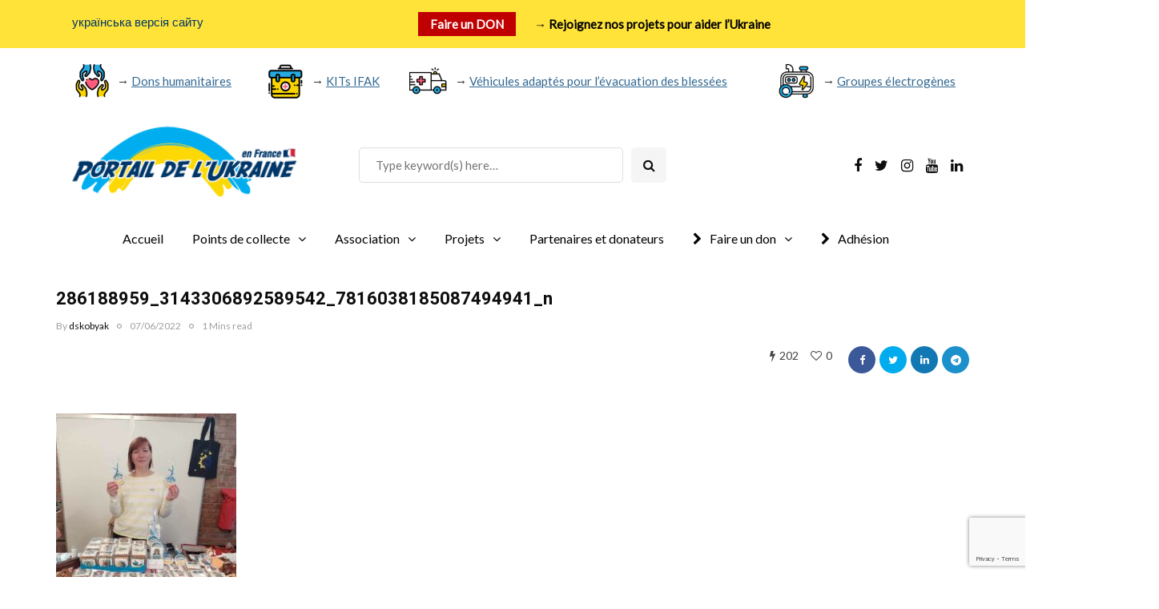

--- FILE ---
content_type: text/html; charset=UTF-8
request_url: https://uaportail.fr/blog/gala-dances-le-cercle-qui-unit/286188959_3143306892589542_7816038185087494941_n/
body_size: 15317
content:
<!DOCTYPE html>
<html lang="en-GB">
<head>
<meta name="viewport" content="width=device-width, initial-scale=1.0" />
<meta charset="UTF-8" />
<link rel="profile" href="http://gmpg.org/xfn/11" />
<link rel="pingback" href="https://uaportail.fr/xmlrpc.php" />
  <meta name='robots' content='index, follow, max-image-preview:large, max-snippet:-1, max-video-preview:-1' />

	<!-- This site is optimized with the Yoast SEO plugin v19.0 - https://yoast.com/wordpress/plugins/seo/ -->
	<title>286188959_3143306892589542_7816038185087494941_n - Portail de l&#039;Ukraine</title>
	<link rel="canonical" href="https://uaportail.fr/wp-content/uploads/2022/06/286188959_3143306892589542_7816038185087494941_n.jpeg" />
	<meta property="og:locale" content="en_GB" />
	<meta property="og:type" content="article" />
	<meta property="og:title" content="286188959_3143306892589542_7816038185087494941_n - Portail de l&#039;Ukraine" />
	<meta property="og:url" content="https://uaportail.fr/wp-content/uploads/2022/06/286188959_3143306892589542_7816038185087494941_n.jpeg" />
	<meta property="og:site_name" content="Portail de l&#039;Ukraine" />
	<meta property="article:publisher" content="https://www.facebook.com/uaportail.fr" />
	<meta property="og:image" content="https://uaportail.fr/wp-content/uploads/2022/06/286188959_3143306892589542_7816038185087494941_n.jpeg" />
	<meta property="og:image:width" content="1536" />
	<meta property="og:image:height" content="2048" />
	<meta property="og:image:type" content="image/jpeg" />
	<meta name="twitter:card" content="summary_large_image" />
	<meta name="twitter:site" content="@PortailUkraine" />
	<script type="application/ld+json" class="yoast-schema-graph">{"@context":"https://schema.org","@graph":[{"@type":"WebSite","@id":"https://uaportail.fr/#website","url":"https://uaportail.fr/","name":"Portail de l&#039;Ukraine","description":"Association &quot;Portail de l&#039;Ukraine&quot; de communauté ukrainienne","potentialAction":[{"@type":"SearchAction","target":{"@type":"EntryPoint","urlTemplate":"https://uaportail.fr/?s={search_term_string}"},"query-input":"required name=search_term_string"}],"inLanguage":"en-GB"},{"@type":"WebPage","@id":"https://uaportail.fr/wp-content/uploads/2022/06/286188959_3143306892589542_7816038185087494941_n.jpeg#webpage","url":"https://uaportail.fr/wp-content/uploads/2022/06/286188959_3143306892589542_7816038185087494941_n.jpeg","name":"286188959_3143306892589542_7816038185087494941_n - Portail de l&#039;Ukraine","isPartOf":{"@id":"https://uaportail.fr/#website"},"datePublished":"2022-06-07T17:48:32+00:00","dateModified":"2022-06-07T17:48:32+00:00","breadcrumb":{"@id":"https://uaportail.fr/wp-content/uploads/2022/06/286188959_3143306892589542_7816038185087494941_n.jpeg#breadcrumb"},"inLanguage":"en-GB","potentialAction":[{"@type":"ReadAction","target":["https://uaportail.fr/wp-content/uploads/2022/06/286188959_3143306892589542_7816038185087494941_n.jpeg"]}]},{"@type":"BreadcrumbList","@id":"https://uaportail.fr/wp-content/uploads/2022/06/286188959_3143306892589542_7816038185087494941_n.jpeg#breadcrumb","itemListElement":[{"@type":"ListItem","position":1,"name":"Home","item":"https://uaportail.fr/"},{"@type":"ListItem","position":2,"name":"Gala Dances &#8220;Le Cercle qui Unit&#8221;","item":"https://uaportail.fr/blog/gala-dances-le-cercle-qui-unit/"},{"@type":"ListItem","position":3,"name":"286188959_3143306892589542_7816038185087494941_n"}]}]}</script>
	<!-- / Yoast SEO plugin. -->


<link rel='dns-prefetch' href='//www.google.com' />
<link rel='dns-prefetch' href='//s.w.org' />
<link href='https://fonts.gstatic.com' crossorigin rel='preconnect' />
<link rel="alternate" type="application/rss+xml" title="Portail de l&#039;Ukraine &raquo; Feed" href="https://uaportail.fr/feed/" />
<link rel="alternate" type="application/rss+xml" title="Portail de l&#039;Ukraine &raquo; Comments Feed" href="https://uaportail.fr/comments/feed/" />
<script>
window._wpemojiSettings = {"baseUrl":"https:\/\/s.w.org\/images\/core\/emoji\/13.1.0\/72x72\/","ext":".png","svgUrl":"https:\/\/s.w.org\/images\/core\/emoji\/13.1.0\/svg\/","svgExt":".svg","source":{"concatemoji":"https:\/\/uaportail.fr\/wp-includes\/js\/wp-emoji-release.min.js?ver=5.9.12"}};
/*! This file is auto-generated */
!function(e,a,t){var n,r,o,i=a.createElement("canvas"),p=i.getContext&&i.getContext("2d");function s(e,t){var a=String.fromCharCode;p.clearRect(0,0,i.width,i.height),p.fillText(a.apply(this,e),0,0);e=i.toDataURL();return p.clearRect(0,0,i.width,i.height),p.fillText(a.apply(this,t),0,0),e===i.toDataURL()}function c(e){var t=a.createElement("script");t.src=e,t.defer=t.type="text/javascript",a.getElementsByTagName("head")[0].appendChild(t)}for(o=Array("flag","emoji"),t.supports={everything:!0,everythingExceptFlag:!0},r=0;r<o.length;r++)t.supports[o[r]]=function(e){if(!p||!p.fillText)return!1;switch(p.textBaseline="top",p.font="600 32px Arial",e){case"flag":return s([127987,65039,8205,9895,65039],[127987,65039,8203,9895,65039])?!1:!s([55356,56826,55356,56819],[55356,56826,8203,55356,56819])&&!s([55356,57332,56128,56423,56128,56418,56128,56421,56128,56430,56128,56423,56128,56447],[55356,57332,8203,56128,56423,8203,56128,56418,8203,56128,56421,8203,56128,56430,8203,56128,56423,8203,56128,56447]);case"emoji":return!s([10084,65039,8205,55357,56613],[10084,65039,8203,55357,56613])}return!1}(o[r]),t.supports.everything=t.supports.everything&&t.supports[o[r]],"flag"!==o[r]&&(t.supports.everythingExceptFlag=t.supports.everythingExceptFlag&&t.supports[o[r]]);t.supports.everythingExceptFlag=t.supports.everythingExceptFlag&&!t.supports.flag,t.DOMReady=!1,t.readyCallback=function(){t.DOMReady=!0},t.supports.everything||(n=function(){t.readyCallback()},a.addEventListener?(a.addEventListener("DOMContentLoaded",n,!1),e.addEventListener("load",n,!1)):(e.attachEvent("onload",n),a.attachEvent("onreadystatechange",function(){"complete"===a.readyState&&t.readyCallback()})),(n=t.source||{}).concatemoji?c(n.concatemoji):n.wpemoji&&n.twemoji&&(c(n.twemoji),c(n.wpemoji)))}(window,document,window._wpemojiSettings);
</script>
<style>
img.wp-smiley,
img.emoji {
	display: inline !important;
	border: none !important;
	box-shadow: none !important;
	height: 1em !important;
	width: 1em !important;
	margin: 0 0.07em !important;
	vertical-align: -0.1em !important;
	background: none !important;
	padding: 0 !important;
}
</style>
	<link rel='stylesheet' id='wp-block-library-css'  href='https://uaportail.fr/wp-includes/css/dist/block-library/style.min.css?ver=5.9.12' media='all' />
<style id='global-styles-inline-css'>
body{--wp--preset--color--black: #000000;--wp--preset--color--cyan-bluish-gray: #abb8c3;--wp--preset--color--white: #ffffff;--wp--preset--color--pale-pink: #f78da7;--wp--preset--color--vivid-red: #cf2e2e;--wp--preset--color--luminous-vivid-orange: #ff6900;--wp--preset--color--luminous-vivid-amber: #fcb900;--wp--preset--color--light-green-cyan: #7bdcb5;--wp--preset--color--vivid-green-cyan: #00d084;--wp--preset--color--pale-cyan-blue: #8ed1fc;--wp--preset--color--vivid-cyan-blue: #0693e3;--wp--preset--color--vivid-purple: #9b51e0;--wp--preset--gradient--vivid-cyan-blue-to-vivid-purple: linear-gradient(135deg,rgba(6,147,227,1) 0%,rgb(155,81,224) 100%);--wp--preset--gradient--light-green-cyan-to-vivid-green-cyan: linear-gradient(135deg,rgb(122,220,180) 0%,rgb(0,208,130) 100%);--wp--preset--gradient--luminous-vivid-amber-to-luminous-vivid-orange: linear-gradient(135deg,rgba(252,185,0,1) 0%,rgba(255,105,0,1) 100%);--wp--preset--gradient--luminous-vivid-orange-to-vivid-red: linear-gradient(135deg,rgba(255,105,0,1) 0%,rgb(207,46,46) 100%);--wp--preset--gradient--very-light-gray-to-cyan-bluish-gray: linear-gradient(135deg,rgb(238,238,238) 0%,rgb(169,184,195) 100%);--wp--preset--gradient--cool-to-warm-spectrum: linear-gradient(135deg,rgb(74,234,220) 0%,rgb(151,120,209) 20%,rgb(207,42,186) 40%,rgb(238,44,130) 60%,rgb(251,105,98) 80%,rgb(254,248,76) 100%);--wp--preset--gradient--blush-light-purple: linear-gradient(135deg,rgb(255,206,236) 0%,rgb(152,150,240) 100%);--wp--preset--gradient--blush-bordeaux: linear-gradient(135deg,rgb(254,205,165) 0%,rgb(254,45,45) 50%,rgb(107,0,62) 100%);--wp--preset--gradient--luminous-dusk: linear-gradient(135deg,rgb(255,203,112) 0%,rgb(199,81,192) 50%,rgb(65,88,208) 100%);--wp--preset--gradient--pale-ocean: linear-gradient(135deg,rgb(255,245,203) 0%,rgb(182,227,212) 50%,rgb(51,167,181) 100%);--wp--preset--gradient--electric-grass: linear-gradient(135deg,rgb(202,248,128) 0%,rgb(113,206,126) 100%);--wp--preset--gradient--midnight: linear-gradient(135deg,rgb(2,3,129) 0%,rgb(40,116,252) 100%);--wp--preset--duotone--dark-grayscale: url('#wp-duotone-dark-grayscale');--wp--preset--duotone--grayscale: url('#wp-duotone-grayscale');--wp--preset--duotone--purple-yellow: url('#wp-duotone-purple-yellow');--wp--preset--duotone--blue-red: url('#wp-duotone-blue-red');--wp--preset--duotone--midnight: url('#wp-duotone-midnight');--wp--preset--duotone--magenta-yellow: url('#wp-duotone-magenta-yellow');--wp--preset--duotone--purple-green: url('#wp-duotone-purple-green');--wp--preset--duotone--blue-orange: url('#wp-duotone-blue-orange');--wp--preset--font-size--small: 13px;--wp--preset--font-size--medium: 20px;--wp--preset--font-size--large: 36px;--wp--preset--font-size--x-large: 42px;}.has-black-color{color: var(--wp--preset--color--black) !important;}.has-cyan-bluish-gray-color{color: var(--wp--preset--color--cyan-bluish-gray) !important;}.has-white-color{color: var(--wp--preset--color--white) !important;}.has-pale-pink-color{color: var(--wp--preset--color--pale-pink) !important;}.has-vivid-red-color{color: var(--wp--preset--color--vivid-red) !important;}.has-luminous-vivid-orange-color{color: var(--wp--preset--color--luminous-vivid-orange) !important;}.has-luminous-vivid-amber-color{color: var(--wp--preset--color--luminous-vivid-amber) !important;}.has-light-green-cyan-color{color: var(--wp--preset--color--light-green-cyan) !important;}.has-vivid-green-cyan-color{color: var(--wp--preset--color--vivid-green-cyan) !important;}.has-pale-cyan-blue-color{color: var(--wp--preset--color--pale-cyan-blue) !important;}.has-vivid-cyan-blue-color{color: var(--wp--preset--color--vivid-cyan-blue) !important;}.has-vivid-purple-color{color: var(--wp--preset--color--vivid-purple) !important;}.has-black-background-color{background-color: var(--wp--preset--color--black) !important;}.has-cyan-bluish-gray-background-color{background-color: var(--wp--preset--color--cyan-bluish-gray) !important;}.has-white-background-color{background-color: var(--wp--preset--color--white) !important;}.has-pale-pink-background-color{background-color: var(--wp--preset--color--pale-pink) !important;}.has-vivid-red-background-color{background-color: var(--wp--preset--color--vivid-red) !important;}.has-luminous-vivid-orange-background-color{background-color: var(--wp--preset--color--luminous-vivid-orange) !important;}.has-luminous-vivid-amber-background-color{background-color: var(--wp--preset--color--luminous-vivid-amber) !important;}.has-light-green-cyan-background-color{background-color: var(--wp--preset--color--light-green-cyan) !important;}.has-vivid-green-cyan-background-color{background-color: var(--wp--preset--color--vivid-green-cyan) !important;}.has-pale-cyan-blue-background-color{background-color: var(--wp--preset--color--pale-cyan-blue) !important;}.has-vivid-cyan-blue-background-color{background-color: var(--wp--preset--color--vivid-cyan-blue) !important;}.has-vivid-purple-background-color{background-color: var(--wp--preset--color--vivid-purple) !important;}.has-black-border-color{border-color: var(--wp--preset--color--black) !important;}.has-cyan-bluish-gray-border-color{border-color: var(--wp--preset--color--cyan-bluish-gray) !important;}.has-white-border-color{border-color: var(--wp--preset--color--white) !important;}.has-pale-pink-border-color{border-color: var(--wp--preset--color--pale-pink) !important;}.has-vivid-red-border-color{border-color: var(--wp--preset--color--vivid-red) !important;}.has-luminous-vivid-orange-border-color{border-color: var(--wp--preset--color--luminous-vivid-orange) !important;}.has-luminous-vivid-amber-border-color{border-color: var(--wp--preset--color--luminous-vivid-amber) !important;}.has-light-green-cyan-border-color{border-color: var(--wp--preset--color--light-green-cyan) !important;}.has-vivid-green-cyan-border-color{border-color: var(--wp--preset--color--vivid-green-cyan) !important;}.has-pale-cyan-blue-border-color{border-color: var(--wp--preset--color--pale-cyan-blue) !important;}.has-vivid-cyan-blue-border-color{border-color: var(--wp--preset--color--vivid-cyan-blue) !important;}.has-vivid-purple-border-color{border-color: var(--wp--preset--color--vivid-purple) !important;}.has-vivid-cyan-blue-to-vivid-purple-gradient-background{background: var(--wp--preset--gradient--vivid-cyan-blue-to-vivid-purple) !important;}.has-light-green-cyan-to-vivid-green-cyan-gradient-background{background: var(--wp--preset--gradient--light-green-cyan-to-vivid-green-cyan) !important;}.has-luminous-vivid-amber-to-luminous-vivid-orange-gradient-background{background: var(--wp--preset--gradient--luminous-vivid-amber-to-luminous-vivid-orange) !important;}.has-luminous-vivid-orange-to-vivid-red-gradient-background{background: var(--wp--preset--gradient--luminous-vivid-orange-to-vivid-red) !important;}.has-very-light-gray-to-cyan-bluish-gray-gradient-background{background: var(--wp--preset--gradient--very-light-gray-to-cyan-bluish-gray) !important;}.has-cool-to-warm-spectrum-gradient-background{background: var(--wp--preset--gradient--cool-to-warm-spectrum) !important;}.has-blush-light-purple-gradient-background{background: var(--wp--preset--gradient--blush-light-purple) !important;}.has-blush-bordeaux-gradient-background{background: var(--wp--preset--gradient--blush-bordeaux) !important;}.has-luminous-dusk-gradient-background{background: var(--wp--preset--gradient--luminous-dusk) !important;}.has-pale-ocean-gradient-background{background: var(--wp--preset--gradient--pale-ocean) !important;}.has-electric-grass-gradient-background{background: var(--wp--preset--gradient--electric-grass) !important;}.has-midnight-gradient-background{background: var(--wp--preset--gradient--midnight) !important;}.has-small-font-size{font-size: var(--wp--preset--font-size--small) !important;}.has-medium-font-size{font-size: var(--wp--preset--font-size--medium) !important;}.has-large-font-size{font-size: var(--wp--preset--font-size--large) !important;}.has-x-large-font-size{font-size: var(--wp--preset--font-size--x-large) !important;}
</style>
<link rel='stylesheet' id='contact-form-7-css'  href='https://uaportail.fr/wp-content/plugins/contact-form-7/includes/css/styles.css?ver=5.5.6.1' media='all' />
<link rel='stylesheet' id='events_calendar_google-css'  href='https://uaportail.fr/wp-content/plugins/events-calendar-for-google/public/css/events-calendar-for-google-public.css?ver=2.0.2' media='all' />
<link rel='stylesheet' id='gc_font_style-css'  href='https://uaportail.fr/wp-content/plugins/events-calendar-for-google/public/css/events-fontawesome.css?ver=2.0.2' media='all' />
<link rel='stylesheet' id='responsive-lightbox-swipebox-css'  href='https://uaportail.fr/wp-content/plugins/responsive-lightbox/assets/swipebox/swipebox.min.css?ver=2.4.5' media='all' />
<link rel='stylesheet' id='wp-pagenavi-css'  href='https://uaportail.fr/wp-content/plugins/wp-pagenavi/pagenavi-css.css?ver=2.70' media='all' />
<link rel='stylesheet' id='bootstrap-css'  href='https://uaportail.fr/wp-content/themes/inhype/css/bootstrap.css?ver=5.9.12' media='all' />
<link rel='stylesheet' id='owl-carousel-css'  href='https://uaportail.fr/wp-content/themes/inhype/js/owl-carousel/owl.carousel.css?ver=5.9.12' media='all' />
<link rel='stylesheet' id='inhype-stylesheet-css'  href='https://uaportail.fr/wp-content/themes/inhype/style.css?ver=1.0.2' media='all' />
<link rel='stylesheet' id='inhype-responsive-css'  href='https://uaportail.fr/wp-content/themes/inhype/responsive.css?ver=all' media='all' />
<link rel='stylesheet' id='inhype-animations-css'  href='https://uaportail.fr/wp-content/themes/inhype/css/animations.css?ver=5.9.12' media='all' />
<link rel='stylesheet' id='font-awesome-css'  href='https://uaportail.fr/wp-content/themes/inhype/css/font-awesome.css?ver=5.9.12' media='all' />
<link rel='stylesheet' id='inhype-select2-css'  href='https://uaportail.fr/wp-content/themes/inhype/js/select2/select2.css?ver=5.9.12' media='all' />
<link rel='stylesheet' id='swiper-css'  href='https://uaportail.fr/wp-content/themes/inhype/css/idangerous.swiper.css?ver=5.9.12' media='all' />
<link rel='stylesheet' id='aos-css'  href='https://uaportail.fr/wp-content/themes/inhype/js/aos/aos.css?ver=5.9.12' media='all' />
<link rel='stylesheet' id='dashicons-css'  href='https://uaportail.fr/wp-includes/css/dashicons.min.css?ver=5.9.12' media='all' />
<link rel='stylesheet' id='thickbox-css'  href='https://uaportail.fr/wp-includes/js/thickbox/thickbox.css?ver=5.9.12' media='all' />
<link rel='stylesheet' id='inhype-mega-menu-css'  href='https://uaportail.fr/wp-content/themes/inhype/inc/modules/mega-menu/css/mega-menu.css?ver=5.9.12' media='all' />
<link rel='stylesheet' id='inhype-mega-menu-responsive-css'  href='https://uaportail.fr/wp-content/themes/inhype/inc/modules/mega-menu/css/mega-menu-responsive.css?ver=5.9.12' media='all' />
<link rel='stylesheet' id='style-cache-inhype-b1-css'  href='https://uaportail.fr/wp-content/uploads/style-cache-inhype-b1.css?ver=1767037454.0645' media='all' />
<script src='https://uaportail.fr/wp-includes/js/jquery/jquery.min.js?ver=3.6.0' id='jquery-core-js'></script>
<script src='https://uaportail.fr/wp-includes/js/jquery/jquery-migrate.min.js?ver=3.3.2' id='jquery-migrate-js'></script>
<script src='https://uaportail.fr/wp-content/plugins/events-calendar-for-google/public/js/events-calendar-for-google-public.js?ver=2.0.2' id='public-event-js-js'></script>
<script src='https://uaportail.fr/wp-content/plugins/responsive-lightbox/assets/swipebox/jquery.swipebox.min.js?ver=2.4.5' id='responsive-lightbox-swipebox-js'></script>
<script src='https://uaportail.fr/wp-includes/js/underscore.min.js?ver=1.13.1' id='underscore-js'></script>
<script src='https://uaportail.fr/wp-content/plugins/responsive-lightbox/assets/infinitescroll/infinite-scroll.pkgd.min.js?ver=5.9.12' id='responsive-lightbox-infinite-scroll-js'></script>
<script id='responsive-lightbox-js-before'>
var rlArgs = {"script":"swipebox","selector":"lightbox","customEvents":"","activeGalleries":true,"animation":true,"hideCloseButtonOnMobile":false,"removeBarsOnMobile":false,"hideBars":true,"hideBarsDelay":5000,"videoMaxWidth":1080,"useSVG":true,"loopAtEnd":false,"woocommerce_gallery":false,"ajaxurl":"https:\/\/uaportail.fr\/wp-admin\/admin-ajax.php","nonce":"4d158a6731","preview":false,"postId":3667,"scriptExtension":false};
</script>
<script src='https://uaportail.fr/wp-content/plugins/responsive-lightbox/js/front.js?ver=2.4.5' id='responsive-lightbox-js'></script>
<script src='https://uaportail.fr/wp-content/uploads/js-cache-inhype-b1.js?ver=1767037454.0684' id='js-cache-inhype-b1-js'></script>
<link rel="https://api.w.org/" href="https://uaportail.fr/wp-json/" /><link rel="alternate" type="application/json" href="https://uaportail.fr/wp-json/wp/v2/media/3667" /><link rel="EditURI" type="application/rsd+xml" title="RSD" href="https://uaportail.fr/xmlrpc.php?rsd" />
<link rel="wlwmanifest" type="application/wlwmanifest+xml" href="https://uaportail.fr/wp-includes/wlwmanifest.xml" /> 
<meta name="generator" content="WordPress 5.9.12" />
<link rel='shortlink' href='https://uaportail.fr/?p=3667' />
<link rel="alternate" type="application/json+oembed" href="https://uaportail.fr/wp-json/oembed/1.0/embed?url=https%3A%2F%2Fuaportail.fr%2Fblog%2Fgala-dances-le-cercle-qui-unit%2F286188959_3143306892589542_7816038185087494941_n%2F" />
<link rel="alternate" type="text/xml+oembed" href="https://uaportail.fr/wp-json/oembed/1.0/embed?url=https%3A%2F%2Fuaportail.fr%2Fblog%2Fgala-dances-le-cercle-qui-unit%2F286188959_3143306892589542_7816038185087494941_n%2F&#038;format=xml" />
<!-- There is no amphtml version available for this URL. --><link rel="icon" href="https://uaportail.fr/wp-content/uploads/2022/03/logo_Portail_de_Ukrain_carre-01-150x150.png" sizes="32x32" />
<link rel="icon" href="https://uaportail.fr/wp-content/uploads/2022/03/logo_Portail_de_Ukrain_carre-01.png" sizes="192x192" />
<link rel="apple-touch-icon" href="https://uaportail.fr/wp-content/uploads/2022/03/logo_Portail_de_Ukrain_carre-01.png" />
<meta name="msapplication-TileImage" content="https://uaportail.fr/wp-content/uploads/2022/03/logo_Portail_de_Ukrain_carre-01.png" />
		<style id="wp-custom-css">
			.inhype-subscribe-block {
    padding: 0px;
}

@media (max-width: 994px) {
.pr-text {
  display: none;
}
 .pr-icon
 {
   padding-right: 30px;
	 width: 150px !important;
 }
	
.pr-table
	{
  width: 100% !important;
}
	 }		</style>
		<style id="kirki-inline-styles">/* cyrillic-ext */
@font-face {
  font-family: 'Cormorant Garamond';
  font-style: normal;
  font-weight: 400;
  font-display: swap;
  src: url(https://uaportail.fr/wp-content/fonts/cormorant-garamond/font) format('woff');
  unicode-range: U+0460-052F, U+1C80-1C8A, U+20B4, U+2DE0-2DFF, U+A640-A69F, U+FE2E-FE2F;
}
/* cyrillic */
@font-face {
  font-family: 'Cormorant Garamond';
  font-style: normal;
  font-weight: 400;
  font-display: swap;
  src: url(https://uaportail.fr/wp-content/fonts/cormorant-garamond/font) format('woff');
  unicode-range: U+0301, U+0400-045F, U+0490-0491, U+04B0-04B1, U+2116;
}
/* vietnamese */
@font-face {
  font-family: 'Cormorant Garamond';
  font-style: normal;
  font-weight: 400;
  font-display: swap;
  src: url(https://uaportail.fr/wp-content/fonts/cormorant-garamond/font) format('woff');
  unicode-range: U+0102-0103, U+0110-0111, U+0128-0129, U+0168-0169, U+01A0-01A1, U+01AF-01B0, U+0300-0301, U+0303-0304, U+0308-0309, U+0323, U+0329, U+1EA0-1EF9, U+20AB;
}
/* latin-ext */
@font-face {
  font-family: 'Cormorant Garamond';
  font-style: normal;
  font-weight: 400;
  font-display: swap;
  src: url(https://uaportail.fr/wp-content/fonts/cormorant-garamond/font) format('woff');
  unicode-range: U+0100-02BA, U+02BD-02C5, U+02C7-02CC, U+02CE-02D7, U+02DD-02FF, U+0304, U+0308, U+0329, U+1D00-1DBF, U+1E00-1E9F, U+1EF2-1EFF, U+2020, U+20A0-20AB, U+20AD-20C0, U+2113, U+2C60-2C7F, U+A720-A7FF;
}
/* latin */
@font-face {
  font-family: 'Cormorant Garamond';
  font-style: normal;
  font-weight: 400;
  font-display: swap;
  src: url(https://uaportail.fr/wp-content/fonts/cormorant-garamond/font) format('woff');
  unicode-range: U+0000-00FF, U+0131, U+0152-0153, U+02BB-02BC, U+02C6, U+02DA, U+02DC, U+0304, U+0308, U+0329, U+2000-206F, U+20AC, U+2122, U+2191, U+2193, U+2212, U+2215, U+FEFF, U+FFFD;
}/* hebrew */
@font-face {
  font-family: 'Heebo';
  font-style: normal;
  font-weight: 700;
  font-display: swap;
  src: url(https://uaportail.fr/wp-content/fonts/heebo/font) format('woff');
  unicode-range: U+0307-0308, U+0590-05FF, U+200C-2010, U+20AA, U+25CC, U+FB1D-FB4F;
}
/* math */
@font-face {
  font-family: 'Heebo';
  font-style: normal;
  font-weight: 700;
  font-display: swap;
  src: url(https://uaportail.fr/wp-content/fonts/heebo/font) format('woff');
  unicode-range: U+0302-0303, U+0305, U+0307-0308, U+0310, U+0312, U+0315, U+031A, U+0326-0327, U+032C, U+032F-0330, U+0332-0333, U+0338, U+033A, U+0346, U+034D, U+0391-03A1, U+03A3-03A9, U+03B1-03C9, U+03D1, U+03D5-03D6, U+03F0-03F1, U+03F4-03F5, U+2016-2017, U+2034-2038, U+203C, U+2040, U+2043, U+2047, U+2050, U+2057, U+205F, U+2070-2071, U+2074-208E, U+2090-209C, U+20D0-20DC, U+20E1, U+20E5-20EF, U+2100-2112, U+2114-2115, U+2117-2121, U+2123-214F, U+2190, U+2192, U+2194-21AE, U+21B0-21E5, U+21F1-21F2, U+21F4-2211, U+2213-2214, U+2216-22FF, U+2308-230B, U+2310, U+2319, U+231C-2321, U+2336-237A, U+237C, U+2395, U+239B-23B7, U+23D0, U+23DC-23E1, U+2474-2475, U+25AF, U+25B3, U+25B7, U+25BD, U+25C1, U+25CA, U+25CC, U+25FB, U+266D-266F, U+27C0-27FF, U+2900-2AFF, U+2B0E-2B11, U+2B30-2B4C, U+2BFE, U+3030, U+FF5B, U+FF5D, U+1D400-1D7FF, U+1EE00-1EEFF;
}
/* symbols */
@font-face {
  font-family: 'Heebo';
  font-style: normal;
  font-weight: 700;
  font-display: swap;
  src: url(https://uaportail.fr/wp-content/fonts/heebo/font) format('woff');
  unicode-range: U+0001-000C, U+000E-001F, U+007F-009F, U+20DD-20E0, U+20E2-20E4, U+2150-218F, U+2190, U+2192, U+2194-2199, U+21AF, U+21E6-21F0, U+21F3, U+2218-2219, U+2299, U+22C4-22C6, U+2300-243F, U+2440-244A, U+2460-24FF, U+25A0-27BF, U+2800-28FF, U+2921-2922, U+2981, U+29BF, U+29EB, U+2B00-2BFF, U+4DC0-4DFF, U+FFF9-FFFB, U+10140-1018E, U+10190-1019C, U+101A0, U+101D0-101FD, U+102E0-102FB, U+10E60-10E7E, U+1D2C0-1D2D3, U+1D2E0-1D37F, U+1F000-1F0FF, U+1F100-1F1AD, U+1F1E6-1F1FF, U+1F30D-1F30F, U+1F315, U+1F31C, U+1F31E, U+1F320-1F32C, U+1F336, U+1F378, U+1F37D, U+1F382, U+1F393-1F39F, U+1F3A7-1F3A8, U+1F3AC-1F3AF, U+1F3C2, U+1F3C4-1F3C6, U+1F3CA-1F3CE, U+1F3D4-1F3E0, U+1F3ED, U+1F3F1-1F3F3, U+1F3F5-1F3F7, U+1F408, U+1F415, U+1F41F, U+1F426, U+1F43F, U+1F441-1F442, U+1F444, U+1F446-1F449, U+1F44C-1F44E, U+1F453, U+1F46A, U+1F47D, U+1F4A3, U+1F4B0, U+1F4B3, U+1F4B9, U+1F4BB, U+1F4BF, U+1F4C8-1F4CB, U+1F4D6, U+1F4DA, U+1F4DF, U+1F4E3-1F4E6, U+1F4EA-1F4ED, U+1F4F7, U+1F4F9-1F4FB, U+1F4FD-1F4FE, U+1F503, U+1F507-1F50B, U+1F50D, U+1F512-1F513, U+1F53E-1F54A, U+1F54F-1F5FA, U+1F610, U+1F650-1F67F, U+1F687, U+1F68D, U+1F691, U+1F694, U+1F698, U+1F6AD, U+1F6B2, U+1F6B9-1F6BA, U+1F6BC, U+1F6C6-1F6CF, U+1F6D3-1F6D7, U+1F6E0-1F6EA, U+1F6F0-1F6F3, U+1F6F7-1F6FC, U+1F700-1F7FF, U+1F800-1F80B, U+1F810-1F847, U+1F850-1F859, U+1F860-1F887, U+1F890-1F8AD, U+1F8B0-1F8BB, U+1F8C0-1F8C1, U+1F900-1F90B, U+1F93B, U+1F946, U+1F984, U+1F996, U+1F9E9, U+1FA00-1FA6F, U+1FA70-1FA7C, U+1FA80-1FA89, U+1FA8F-1FAC6, U+1FACE-1FADC, U+1FADF-1FAE9, U+1FAF0-1FAF8, U+1FB00-1FBFF;
}
/* latin-ext */
@font-face {
  font-family: 'Heebo';
  font-style: normal;
  font-weight: 700;
  font-display: swap;
  src: url(https://uaportail.fr/wp-content/fonts/heebo/font) format('woff');
  unicode-range: U+0100-02BA, U+02BD-02C5, U+02C7-02CC, U+02CE-02D7, U+02DD-02FF, U+0304, U+0308, U+0329, U+1D00-1DBF, U+1E00-1E9F, U+1EF2-1EFF, U+2020, U+20A0-20AB, U+20AD-20C0, U+2113, U+2C60-2C7F, U+A720-A7FF;
}
/* latin */
@font-face {
  font-family: 'Heebo';
  font-style: normal;
  font-weight: 700;
  font-display: swap;
  src: url(https://uaportail.fr/wp-content/fonts/heebo/font) format('woff');
  unicode-range: U+0000-00FF, U+0131, U+0152-0153, U+02BB-02BC, U+02C6, U+02DA, U+02DC, U+0304, U+0308, U+0329, U+2000-206F, U+20AC, U+2122, U+2191, U+2193, U+2212, U+2215, U+FEFF, U+FFFD;
}/* latin-ext */
@font-face {
  font-family: 'Lato';
  font-style: normal;
  font-weight: 400;
  font-display: swap;
  src: url(https://uaportail.fr/wp-content/fonts/lato/font) format('woff');
  unicode-range: U+0100-02BA, U+02BD-02C5, U+02C7-02CC, U+02CE-02D7, U+02DD-02FF, U+0304, U+0308, U+0329, U+1D00-1DBF, U+1E00-1E9F, U+1EF2-1EFF, U+2020, U+20A0-20AB, U+20AD-20C0, U+2113, U+2C60-2C7F, U+A720-A7FF;
}
/* latin */
@font-face {
  font-family: 'Lato';
  font-style: normal;
  font-weight: 400;
  font-display: swap;
  src: url(https://uaportail.fr/wp-content/fonts/lato/font) format('woff');
  unicode-range: U+0000-00FF, U+0131, U+0152-0153, U+02BB-02BC, U+02C6, U+02DA, U+02DC, U+0304, U+0308, U+0329, U+2000-206F, U+20AC, U+2122, U+2191, U+2193, U+2212, U+2215, U+FEFF, U+FFFD;
}</style></head>

<body class="attachment attachment-template-default single single-attachment postid-3667 attachmentid-3667 attachment-jpeg blog-post-transparent-header-disable blog-small-page-width blog-slider-disable blog-enable-images-animations blog-enable-sticky-sidebar blog-enable-sticky-header blog-style-corners-rounded blog-home-block-title-center blog-home-block-title-style-regular blog-home-block-subtitle-style-uppercase">

<svg xmlns="http://www.w3.org/2000/svg" viewBox="0 0 0 0" width="0" height="0" focusable="false" role="none" style="visibility: hidden; position: absolute; left: -9999px; overflow: hidden;" ><defs><filter id="wp-duotone-dark-grayscale"><feColorMatrix color-interpolation-filters="sRGB" type="matrix" values=" .299 .587 .114 0 0 .299 .587 .114 0 0 .299 .587 .114 0 0 .299 .587 .114 0 0 " /><feComponentTransfer color-interpolation-filters="sRGB" ><feFuncR type="table" tableValues="0 0.49803921568627" /><feFuncG type="table" tableValues="0 0.49803921568627" /><feFuncB type="table" tableValues="0 0.49803921568627" /><feFuncA type="table" tableValues="1 1" /></feComponentTransfer><feComposite in2="SourceGraphic" operator="in" /></filter></defs></svg><svg xmlns="http://www.w3.org/2000/svg" viewBox="0 0 0 0" width="0" height="0" focusable="false" role="none" style="visibility: hidden; position: absolute; left: -9999px; overflow: hidden;" ><defs><filter id="wp-duotone-grayscale"><feColorMatrix color-interpolation-filters="sRGB" type="matrix" values=" .299 .587 .114 0 0 .299 .587 .114 0 0 .299 .587 .114 0 0 .299 .587 .114 0 0 " /><feComponentTransfer color-interpolation-filters="sRGB" ><feFuncR type="table" tableValues="0 1" /><feFuncG type="table" tableValues="0 1" /><feFuncB type="table" tableValues="0 1" /><feFuncA type="table" tableValues="1 1" /></feComponentTransfer><feComposite in2="SourceGraphic" operator="in" /></filter></defs></svg><svg xmlns="http://www.w3.org/2000/svg" viewBox="0 0 0 0" width="0" height="0" focusable="false" role="none" style="visibility: hidden; position: absolute; left: -9999px; overflow: hidden;" ><defs><filter id="wp-duotone-purple-yellow"><feColorMatrix color-interpolation-filters="sRGB" type="matrix" values=" .299 .587 .114 0 0 .299 .587 .114 0 0 .299 .587 .114 0 0 .299 .587 .114 0 0 " /><feComponentTransfer color-interpolation-filters="sRGB" ><feFuncR type="table" tableValues="0.54901960784314 0.98823529411765" /><feFuncG type="table" tableValues="0 1" /><feFuncB type="table" tableValues="0.71764705882353 0.25490196078431" /><feFuncA type="table" tableValues="1 1" /></feComponentTransfer><feComposite in2="SourceGraphic" operator="in" /></filter></defs></svg><svg xmlns="http://www.w3.org/2000/svg" viewBox="0 0 0 0" width="0" height="0" focusable="false" role="none" style="visibility: hidden; position: absolute; left: -9999px; overflow: hidden;" ><defs><filter id="wp-duotone-blue-red"><feColorMatrix color-interpolation-filters="sRGB" type="matrix" values=" .299 .587 .114 0 0 .299 .587 .114 0 0 .299 .587 .114 0 0 .299 .587 .114 0 0 " /><feComponentTransfer color-interpolation-filters="sRGB" ><feFuncR type="table" tableValues="0 1" /><feFuncG type="table" tableValues="0 0.27843137254902" /><feFuncB type="table" tableValues="0.5921568627451 0.27843137254902" /><feFuncA type="table" tableValues="1 1" /></feComponentTransfer><feComposite in2="SourceGraphic" operator="in" /></filter></defs></svg><svg xmlns="http://www.w3.org/2000/svg" viewBox="0 0 0 0" width="0" height="0" focusable="false" role="none" style="visibility: hidden; position: absolute; left: -9999px; overflow: hidden;" ><defs><filter id="wp-duotone-midnight"><feColorMatrix color-interpolation-filters="sRGB" type="matrix" values=" .299 .587 .114 0 0 .299 .587 .114 0 0 .299 .587 .114 0 0 .299 .587 .114 0 0 " /><feComponentTransfer color-interpolation-filters="sRGB" ><feFuncR type="table" tableValues="0 0" /><feFuncG type="table" tableValues="0 0.64705882352941" /><feFuncB type="table" tableValues="0 1" /><feFuncA type="table" tableValues="1 1" /></feComponentTransfer><feComposite in2="SourceGraphic" operator="in" /></filter></defs></svg><svg xmlns="http://www.w3.org/2000/svg" viewBox="0 0 0 0" width="0" height="0" focusable="false" role="none" style="visibility: hidden; position: absolute; left: -9999px; overflow: hidden;" ><defs><filter id="wp-duotone-magenta-yellow"><feColorMatrix color-interpolation-filters="sRGB" type="matrix" values=" .299 .587 .114 0 0 .299 .587 .114 0 0 .299 .587 .114 0 0 .299 .587 .114 0 0 " /><feComponentTransfer color-interpolation-filters="sRGB" ><feFuncR type="table" tableValues="0.78039215686275 1" /><feFuncG type="table" tableValues="0 0.94901960784314" /><feFuncB type="table" tableValues="0.35294117647059 0.47058823529412" /><feFuncA type="table" tableValues="1 1" /></feComponentTransfer><feComposite in2="SourceGraphic" operator="in" /></filter></defs></svg><svg xmlns="http://www.w3.org/2000/svg" viewBox="0 0 0 0" width="0" height="0" focusable="false" role="none" style="visibility: hidden; position: absolute; left: -9999px; overflow: hidden;" ><defs><filter id="wp-duotone-purple-green"><feColorMatrix color-interpolation-filters="sRGB" type="matrix" values=" .299 .587 .114 0 0 .299 .587 .114 0 0 .299 .587 .114 0 0 .299 .587 .114 0 0 " /><feComponentTransfer color-interpolation-filters="sRGB" ><feFuncR type="table" tableValues="0.65098039215686 0.40392156862745" /><feFuncG type="table" tableValues="0 1" /><feFuncB type="table" tableValues="0.44705882352941 0.4" /><feFuncA type="table" tableValues="1 1" /></feComponentTransfer><feComposite in2="SourceGraphic" operator="in" /></filter></defs></svg><svg xmlns="http://www.w3.org/2000/svg" viewBox="0 0 0 0" width="0" height="0" focusable="false" role="none" style="visibility: hidden; position: absolute; left: -9999px; overflow: hidden;" ><defs><filter id="wp-duotone-blue-orange"><feColorMatrix color-interpolation-filters="sRGB" type="matrix" values=" .299 .587 .114 0 0 .299 .587 .114 0 0 .299 .587 .114 0 0 .299 .587 .114 0 0 " /><feComponentTransfer color-interpolation-filters="sRGB" ><feFuncR type="table" tableValues="0.098039215686275 1" /><feFuncG type="table" tableValues="0 0.66274509803922" /><feFuncB type="table" tableValues="0.84705882352941 0.41960784313725" /><feFuncA type="table" tableValues="1 1" /></feComponentTransfer><feComposite in2="SourceGraphic" operator="in" /></filter></defs></svg>
    <div class="header-topline-wrapper">
      <div class="container">
        <div class="row">
          <div class="col-md-12">
            <div class="header-topline">
              <div class="header-topline-content">
                <a style="color: #003768;font-family: arial;font-weight: normal;text-align: left;float: left" href="https://uaportail.fr/ua/">українська версія сайту</a>
<a href="https://www.helloasso.com/associations/portail-de-l-ukraine/formulaires/3" target="_blank"><button style="background-color: #c00000;padding: 2px 15px;border: 0">Faire un DON</button></a> <a style="color: #000000" href="https://uaportail.fr/blog/rejoignez-nos-projets-pour-aider-lukraine/">→
Rejoignez nos projets pour aider l’Ukraine</a>              </div>
            </div>
          </div>
        </div>
      </div>
    </div>
  

            

<div class="inhype-bb-block inhype-bb-block-header clearfix"><div class="container container-content" style="padding-top:16px;margin-bottom: -10px">

<table class="pr-table" style="border: 0 !important;width: 100%" align="center">
<tbody>
<tr style="text-align: left">
<td style="border: 0 !important;padding: 0 !important"><a href="https://uaportail.fr/points-de-collecte/">
<img class="alignleft pr-icon" style="margin: 0 0px 0 20px" src="https://uaportail.fr/wp-content/uploads/2022/12/nos-projets-01-150x150.png" alt="" width="50" height="50" />
</a></td>
<td class="pr-text" style="border: 0 !important;padding: 0 !important">
<p class="pr-text" style="color: #333333;text-align: left">→  <a href="https://uaportail.fr/points-de-collecte/">Dons humanitaires
</a></p>
</td>
<td style="border: 0 !important;padding: 0 !important"><a href="https://uaportail.fr/blog/aide-medicale-ukraine-avec-dr-sabanieev/">
<img class="alignleft pr-icon" style="margin: 0 0px 0 30px" src="https://uaportail.fr/wp-content/uploads/2022/12/nos-projets-KITs-150x150.png" alt="" width="50" height="50" />
</a></td>
<td class="pr-text" style="border: 0 !important;padding: 0 !important">
<p class="pr-text" style="color: #333333;text-align: left">→  <a href="https://uaportail.fr/blog/aide-medicale-ukraine-avec-dr-sabanieev/">KITs IFAK
</a></p>
</td>
<td style="border: 0 !important;padding: 0 !important"><a href="https://uaportail.fr/blog/collecte-et-financement-les-voitures-adaptees/">
<img class="alignleft pr-icon" style="margin: 0 0px 0 30px" src="https://uaportail.fr/wp-content/uploads/2022/12/nos-projets-voitures-1-150x150.png" alt="" width="50" height="50" />
</a></td>
<td class="pr-text" style="border: 0 !important;padding: 0 !important">
<p class="pr-text" style="color: #333333;text-align: left">→  <a href="https://uaportail.fr/blog/collecte-et-financement-les-voitures-adaptees/">
Véhicules adaptés pour l’évacuation des blessées</a></p>
</td>
<td style="border: 0 !important;padding: 0 !important"><a href="https://uaportail.fr/blog/des-groupes-electrogenes-pour-lukraine/">
<img class="alignleft pr-icon" style="margin: 0 0px 0 30px" src="https://uaportail.fr/wp-content/uploads/2022/12/nos-projets-electro-150x150.png" alt="" width="50" height="50" />
</a></td>
<td style="border: 0 !important;padding: 0 !important">
<p class="pr-text" style="color: #333333;text-align: left">→  <a href="https://uaportail.fr/blog/des-groupes-electrogenes-pour-lukraine/">
Groupes électrogènes</a></p>
</td>
</tr>
</tbody>
</table>
</div></div><header class="main-header clearfix header-layout-menu-below-header-left sticky-header mainmenu-light">
<div class="blog-post-reading-progress"></div>
<div class="container">
  <div class="row">
    <div class="col-md-12">

      <div class="header-left">
            <div class="mainmenu-mobile-toggle"><i class="fa fa-bars" aria-hidden="true"></i></div>
                <div class="logo">
        <a class="logo-link" href="https://uaportail.fr/"><img src="https://uaportail.fr/wp-content/uploads/2022/03/logo_Portail_de_Ukraine-01.png" alt="Portail de l&#039;Ukraine" class="regular-logo"><img src="https://wp.wp-preview.com/inhype/inhype-1/wp-content/uploads/2019/12/logo-inhype-white-2x.png" alt="Portail de l&#039;Ukraine" class="light-logo"></a>
                </div>
        
          </div>

      <div class="header-center">
            <div class="search-toggle-wrapper search-header">
        <a class="search-toggle-btn" aria-label="Search toggle"><i class="fa fa-search" aria-hidden="true"></i></a>
        <div class="header-center-search-form">
          <form method="get" role="search" class="searchform" action="https://uaportail.fr/">
	<input type="search" aria-label="Search" class="field" name="s" value="" placeholder="Type keyword(s) here&hellip;" /><input type="submit" class="submit btn" value="Search" />
</form>
        </div>
      </div>
                  </div>

      <div class="header-right">
        <div class="social-icons-wrapper no-description"><a href="https://www.facebook.com/uaportail.fr" target="_blank" class="a-facebook no-description"><i class="fa fa-facebook"></i></a><a href="https://twitter.com/PortailUkraine" target="_blank" class="a-twitter no-description"><i class="fa fa-twitter"></i></a><a href="https://www.instagram.com/portail_ukraine/" target="_blank" class="a-instagram no-description"><i class="fa fa-instagram"></i></a><a href="https://www.youtube.com/channel/UCVMr_qHBdLAxIZ-u4dSWjpQ" target="_blank" class="a-youtube no-description"><i class="fa fa-youtube"></i></a><a href="https://www.linkedin.com/company/portail-de-l-ukraine/" target="_blank" class="a-linkedin no-description"><i class="fa fa-linkedin"></i></a></div>                      </div>

    </div>
  </div>
  
        <div class="mainmenu mainmenu-light mainmenu-center mainmenu-none mainmenu-regularfont mainmenu-downarrow clearfix" role="navigation">

        <div id="navbar" class="navbar navbar-default clearfix mgt-mega-menu">

          <div class="navbar-inner">
              <div class="container">

                  <div class="navbar-toggle btn" data-toggle="collapse" data-target=".collapse">
                    Menu                  </div>

                  <div class="navbar-center-wrapper">
                  <div class="navbar-collapse collapse"><ul id="menu-top-menu-2" class="nav"><li id="mgt-menu-item-133" class="menu-item menu-item-type-custom menu-item-object-custom menu-item-home"><a href="http://uaportail.fr/">Accueil</a></li><li id="mgt-menu-item-4159" class="menu-item menu-item-type-post_type menu-item-object-page menu-item-has-children"><a href="https://uaportail.fr/points-de-collecte/">Points de collecte</a>
<ul class="sub-menu  megamenu-column-1 level-0" >
	<li id="mgt-menu-item-3785" class="menu-item menu-item-type-post_type menu-item-object-page"><a href="https://uaportail.fr/point-de-collecte-aide-humanitaire/">Villeneuve d’Ascq</a></li>	<li id="mgt-menu-item-4160" class="menu-item menu-item-type-custom menu-item-object-custom"><a href="https://uaportail.fr/blog/la-collecte-de-dons-au-profit-de-lukraine-est-ouverte-par-le-theatre-du-nord/#tdn">Lille (Theathre du Nord)</a></li>	<li id="mgt-menu-item-4643" class="menu-item menu-item-type-post_type menu-item-object-page"><a href="https://uaportail.fr/points-de-collecte-daide-humanitaire-situe-a-lille/">Lille (Comptoir de l&#8217;Est)</a></li>	<li id="mgt-menu-item-4161" class="menu-item menu-item-type-custom menu-item-object-custom"><a href="https://uaportail.fr/blog/points-de-collects-laide-humanitaire-a-leers/">Leers (2 points)</a></li>	<li id="mgt-menu-item-4244" class="menu-item menu-item-type-post_type menu-item-object-post"><a href="https://uaportail.fr/blog/liste-des-besoins-en-dons-humanitaires/">Liste des besoins<sup data-style="background-color: #0693e3">maj 21 oct</sup></a></li></ul>
</li><li id="mgt-menu-item-205" class="menu-item menu-item-type-custom menu-item-object-custom menu-item-has-children"><a href="http://uaportail.fr/a-propos-de-nous/">Association</a>
<ul class="sub-menu  megamenu-column-1 level-0" >
	<li id="mgt-menu-item-21" class="menu-item menu-item-type-post_type menu-item-object-page"><a href="https://uaportail.fr/a-propos-de-nous/">L’histoire de l’association Portail de l’Ukraine</a></li>	<li id="mgt-menu-item-2746" class="menu-item menu-item-type-taxonomy menu-item-object-category"><a href="https://uaportail.fr/blog/category/vie-associative/">Vie associative</a></li>	<li id="mgt-menu-item-204" class="menu-item menu-item-type-post_type menu-item-object-page"><a href="https://uaportail.fr/adhesion/">Adhésion</a></li>	<li id="mgt-menu-item-5232" class="menu-item menu-item-type-post_type menu-item-object-page"><a href="https://uaportail.fr/on-parle-de-nous/">On parle de nous</a></li>	<li id="mgt-menu-item-4644" class="menu-item menu-item-type-post_type menu-item-object-page"><a href="https://uaportail.fr/calendar/">Calendrier</a></li></ul>
</li><li id="mgt-menu-item-155" class="menu-item menu-item-type-custom menu-item-object-custom menu-item-has-children"><a href="http://uaportail.fr/blog/category/maidans/">Projets</a>
<ul class="sub-menu  megamenu-column-1 level-0" >
	<li id="mgt-menu-item-154" class="menu-item menu-item-type-taxonomy menu-item-object-category menu-item-has-children"><a href="https://uaportail.fr/blog/category/caritatif/">Projets caritatifs</a>
	<ul class="sub-menu  level-1" >
		<li id="mgt-menu-item-5614" class="menu-item menu-item-type-custom menu-item-object-custom"><a href="https://www.helloasso.com/associations/portail-de-l-ukraine/formulaires/10">Les orphelinats L&#8217;Enfant Heureux</a></li>		<li id="mgt-menu-item-4291" class="menu-item menu-item-type-post_type menu-item-object-post"><a href="https://uaportail.fr/blog/aide-medicale-ukraine-avec-dr-sabanieev/">KITs de premier secours</a></li>		<li id="mgt-menu-item-4295" class="menu-item menu-item-type-post_type menu-item-object-post"><a href="https://uaportail.fr/blog/collecte-et-financement-les-voitures-adaptees/">Véhicules pour l’évacuation des blessées</a></li>		<li id="mgt-menu-item-4312" class="menu-item menu-item-type-post_type menu-item-object-post"><a href="https://uaportail.fr/blog/des-groupes-electrogenes-pour-lukraine/">Groupes électrogènes</a></li>		<li id="mgt-menu-item-4435" class="menu-item menu-item-type-taxonomy menu-item-object-category"><a href="https://uaportail.fr/blog/category/ukraine_2022/together-with-you/">Together with You</a></li>	</ul>
</li>	<li id="mgt-menu-item-152" class="menu-item menu-item-type-taxonomy menu-item-object-category menu-item-has-children"><a href="https://uaportail.fr/blog/category/culturel/">Projets culturels</a>
	<ul class="sub-menu  level-1" >
		<li id="mgt-menu-item-4221" class="menu-item menu-item-type-post_type menu-item-object-post"><a href="https://uaportail.fr/blog/ecole-ukrainienne-pour-enfants-a-villeneuve-dascq/">Group de langue ukrainienne</a></li>		<li id="mgt-menu-item-4222" class="menu-item menu-item-type-post_type menu-item-object-page"><a href="https://uaportail.fr/cours-de-danse-traditionnelle/">Cours de danse traditionnelle</a></li>	</ul>
</li>	<li id="mgt-menu-item-153" class="menu-item menu-item-type-taxonomy menu-item-object-category"><a href="https://uaportail.fr/blog/category/maidans/">Maїdan</a></li>	<li id="mgt-menu-item-2747" class="menu-item menu-item-type-taxonomy menu-item-object-category"><a href="https://uaportail.fr/blog/category/ukraine-memoire/">Ukraine Memoire</a></li>	<li id="mgt-menu-item-622" class="menu-item menu-item-type-taxonomy menu-item-object-portfolio-type"><a href="https://uaportail.fr/blog/portfolio-type/bibliotheque-virtuelle/">Bibliothèque virtuelle</a></li></ul>
</li><li id="mgt-menu-item-381" class="menu-item menu-item-type-post_type menu-item-object-page"><a href="https://uaportail.fr/partenaires-et-donateurs/">Partenaires et donateurs</a></li><li id="mgt-menu-item-2961" class="icon-arrow pull-right menu-item menu-item-type-custom menu-item-object-custom"><a href="https://uaportail.fr/adhesion/"><i class="fa fa-chevron-right"></i>Adhésion</a></li><li id="mgt-menu-item-4758" class="menu-item menu-item-type-custom menu-item-object-custom menu-item-has-children"><a href="https://www.helloasso.com/associations/portail-de-l-ukraine/formulaires/3"><i class="fa fa-chevron-right"></i>Faire un don</a>
<ul class="sub-menu  megamenu-column-1 level-0" >
	<li id="mgt-menu-item-4759" class="menu-item menu-item-type-custom menu-item-object-custom"><a href="https://www.paypal.com/donate/?hosted_button_id=2VNPKQ5W4FABW">Paypal</a></li>	<li id="mgt-menu-item-4760" class="menu-item menu-item-type-custom menu-item-object-custom"><a href="https://www.helloasso.com/associations/portail-de-l-ukraine">HelloAsso</a></li>	<li id="mgt-menu-item-5569" class="menu-item menu-item-type-custom menu-item-object-custom"><a href="https://www.helloasso.com/associations/portail-de-l-ukraine/formulaires/3"><i class="fa fa-arrow-right"></i>Réduction fiscale</a></li></ul>
</li></ul></div>                  </div>

              </div>
          </div>

        </div>

    </div>
    
    
    </div>
</header>


	
<div class="content-block post-header-inheader3 post-sidebar-disable">
	<div class="post-container container span-col-md-12 post-single-content">
		<div class="row">
						<div class="col-md-12 post-single-content">
				<div class="blog-post blog-post-single hentry clearfix">
					<div class="container-page-item-title container-page-item-title-inside without-bg">
    <div class="page-item-title-single page-item-title-single-inside">
                <div class="inhype-post-single inhype-post">
            <div class="post-categories"></div>
            <div class="inhype-post-details">
                <h1 class="post-title entry-title">286188959_3143306892589542_7816038185087494941_n</h1>
                                <div class="post-author">
                    <span class="vcard">
                        By <span class="fn"><a href="https://uaportail.fr/blog/author/dmytro-skobyak/" title="Posts by dskobyak" rel="author">dskobyak</a></span>
                    </span>
                </div>
                <div class="post-info-dot"></div>
                                <div class="post-date"><time class="entry-date published updated" datetime="2022-06-07T19:48:32+02:00">07/06/2022</time></div>
                                <div class="post-info-dot"></div>
                <div class="post-read-time">1 Mins read</div>
                                <div class="post-details-bottom post-details-bottom-inline">

    <div class="post-info-wrapper">
    
        <div class="post-info-views"><i class="fa fa-bolt" aria-hidden="true"></i>202</div>
            <div class="post-info-likes"><a href="#" class="post-like-button" data-id="3667"><i class="fa fa-heart-o" aria-hidden="true"></i></a><span class="post-like-counter">0</span></div>
        </div>

        <div class="post-info-share">
      	<div class="post-social-wrapper">
        <div class="post-social-title"><span class="post-social-title-text">Share</span></div>
        <div class="post-social-frame">
    		<div class="post-social">
    			<a title="Share with Facebook" href="https://uaportail.fr/blog/gala-dances-le-cercle-qui-unit/286188959_3143306892589542_7816038185087494941_n/" data-type="facebook" data-title="286188959_3143306892589542_7816038185087494941_n" class="facebook-share"> <i class="fa fa-facebook"></i></a><a title="Tweet this" href="https://uaportail.fr/blog/gala-dances-le-cercle-qui-unit/286188959_3143306892589542_7816038185087494941_n/" data-type="twitter" data-title="286188959_3143306892589542_7816038185087494941_n" class="twitter-share"> <i class="fa fa-twitter"></i></a><a title="Share with LinkedIn" href="https://uaportail.fr/blog/gala-dances-le-cercle-qui-unit/286188959_3143306892589542_7816038185087494941_n/" data-type="linkedin" data-title="286188959_3143306892589542_7816038185087494941_n" data-image="" class="linkedin-share"> <i class="fa fa-linkedin"></i></a><a title="Share to Telegram" href="tg://msg?text=286188959_3143306892589542_7816038185087494941_n: https://uaportail.fr/blog/gala-dances-le-cercle-qui-unit/286188959_3143306892589542_7816038185087494941_n/" data-type="telegram" class="telegram-share"> <i class="fa fa-telegram"></i></a>    		</div>
        </div>
		<div class="clear"></div>
	</div>
	    </div>
    
</div>
            </div>
        </div>
    </div>
</div>
					<article id="post-3667" class="post-3667 attachment type-attachment status-inherit" role="main">
						<div class="post-content-wrapper">
							<div class="post-content clearfix">
																																								<div class="entry-content">

								<p class="attachment"><a href='https://uaportail.fr/wp-content/uploads/2022/06/286188959_3143306892589542_7816038185087494941_n.jpeg' title="" data-rl_title="" class="rl-gallery-link" data-rl_caption="" data-rel="lightbox-gallery-0"><img width="225" height="300" src="https://uaportail.fr/wp-content/uploads/2022/06/286188959_3143306892589542_7816038185087494941_n-225x300.jpeg" class="attachment-medium size-medium" alt="" loading="lazy" srcset="https://uaportail.fr/wp-content/uploads/2022/06/286188959_3143306892589542_7816038185087494941_n-225x300.jpeg 225w, https://uaportail.fr/wp-content/uploads/2022/06/286188959_3143306892589542_7816038185087494941_n-768x1024.jpeg 768w, https://uaportail.fr/wp-content/uploads/2022/06/286188959_3143306892589542_7816038185087494941_n-1152x1536.jpeg 1152w, https://uaportail.fr/wp-content/uploads/2022/06/286188959_3143306892589542_7816038185087494941_n-360x480.jpeg 360w, https://uaportail.fr/wp-content/uploads/2022/06/286188959_3143306892589542_7816038185087494941_n.jpeg 1536w" sizes="(max-width: 225px) 100vw, 225px" /></a></p>

																</div><!-- .entry-content -->

																<div class="inhype-social-share-fixed sidebar-position-disable">
										<div class="post-social-wrapper">
        <div class="post-social-title"><span class="post-social-title-text">Share</span></div>
        <div class="post-social-frame">
    		<div class="post-social">
    			<a title="Share with Facebook" href="https://uaportail.fr/blog/gala-dances-le-cercle-qui-unit/286188959_3143306892589542_7816038185087494941_n/" data-type="facebook" data-title="286188959_3143306892589542_7816038185087494941_n" class="facebook-share"> <i class="fa fa-facebook"></i></a><a title="Tweet this" href="https://uaportail.fr/blog/gala-dances-le-cercle-qui-unit/286188959_3143306892589542_7816038185087494941_n/" data-type="twitter" data-title="286188959_3143306892589542_7816038185087494941_n" class="twitter-share"> <i class="fa fa-twitter"></i></a><a title="Share with LinkedIn" href="https://uaportail.fr/blog/gala-dances-le-cercle-qui-unit/286188959_3143306892589542_7816038185087494941_n/" data-type="linkedin" data-title="286188959_3143306892589542_7816038185087494941_n" data-image="" class="linkedin-share"> <i class="fa fa-linkedin"></i></a><a title="Share to Telegram" href="tg://msg?text=286188959_3143306892589542_7816038185087494941_n: https://uaportail.fr/blog/gala-dances-le-cercle-qui-unit/286188959_3143306892589542_7816038185087494941_n/" data-type="telegram" class="telegram-share"> <i class="fa fa-telegram"></i></a>    		</div>
        </div>
		<div class="clear"></div>
	</div>
									</div>
								
								
																</div>

						</div>

					</article>
																				
										<div class="inhype-post inhype-post-bottom">
					<div class="post-details-bottom post-details-bottom-single">

    <div class="post-info-wrapper">
    
        <div class="post-info-views"><i class="fa fa-bolt" aria-hidden="true"></i>202</div>
            <div class="post-info-likes"><a href="#" class="post-like-button" data-id="3667"><i class="fa fa-heart-o" aria-hidden="true"></i></a><span class="post-like-counter">0</span></div>
        </div>

        <div class="post-info-share">
      	<div class="post-social-wrapper">
        <div class="post-social-title"><span class="post-social-title-text">Share</span></div>
        <div class="post-social-frame">
    		<div class="post-social">
    			<a title="Share with Facebook" href="https://uaportail.fr/blog/gala-dances-le-cercle-qui-unit/286188959_3143306892589542_7816038185087494941_n/" data-type="facebook" data-title="286188959_3143306892589542_7816038185087494941_n" class="facebook-share"> <i class="fa fa-facebook"></i></a><a title="Tweet this" href="https://uaportail.fr/blog/gala-dances-le-cercle-qui-unit/286188959_3143306892589542_7816038185087494941_n/" data-type="twitter" data-title="286188959_3143306892589542_7816038185087494941_n" class="twitter-share"> <i class="fa fa-twitter"></i></a><a title="Share with LinkedIn" href="https://uaportail.fr/blog/gala-dances-le-cercle-qui-unit/286188959_3143306892589542_7816038185087494941_n/" data-type="linkedin" data-title="286188959_3143306892589542_7816038185087494941_n" data-image="" class="linkedin-share"> <i class="fa fa-linkedin"></i></a><a title="Share to Telegram" href="tg://msg?text=286188959_3143306892589542_7816038185087494941_n: https://uaportail.fr/blog/gala-dances-le-cercle-qui-unit/286188959_3143306892589542_7816038185087494941_n/" data-type="telegram" class="telegram-share"> <i class="fa fa-telegram"></i></a>    		</div>
        </div>
		<div class="clear"></div>
	</div>
	    </div>
    
</div>
					</div>
									</div>

			</div>
			
		</div>	</div>
	<div class="post-container-bottom container span-col-md-12 post-single-content">
		<div class="row">
			<div class="col-md-12 post-single-content">
													
				  <nav id="nav-below" class="navigation-post">

    <div class="nav-post-wrapper">
          </div>
  
  </nav>
  
												
				  <div class="container inhype-subscribe-block-container inhype-block">
        <div class="inhype-subscribe-block">
    <a href="/blog/collecte-et-financement-les-voitures-adaptees/"><img class="alignleft size-full wp-image-4037" src="https://uaportail.fr/wp-content/uploads/2022/10/banner-2-pickups.png" alt="" width="1332" height="450" /></a>    </div>
  </div>
  
							</div>
		</div>	</div></div>






<div class="footer-sidebar-2-wrapper footer-white">
  <div class="footer-sidebar-2 sidebar container footer-sidebar-2-container">
    <ul id="footer-sidebar-2">
      <li id="inhype-text-8" class="widget widget_inhype_text">        <div class="inhype-textwidget-wrapper ">
        <h2 class="widgettitle">Qui sommes-nous ? </h2>
            <div class="inhype-textwidget" data-style="padding: 0px 50px 0px 0px;"><h6>Association Portail de l'Ukraine</h6>
2 rue de Genêts, 59650 Villeneuve d’Ascq<br />
<a href="mailto:contact@uaportail.fr">contact@uaportail.fr</a></p>

<span style="font-size: 0.8em; line-height: 0.8;">Association Loi 1901 - Préfecture du Nord 31/08/2014 - J.O. du 13/09/2014
RNA n° W595023974 - SIRET 821 411 378 00010 - APE 9499Z</span><br />

<!-- Global site tag (gtag.js) - Google Analytics -->
<script async src="https://www.googletagmanager.com/gtag/js?id=UA-13012074-5"></script>
<script>
  window.dataLayer = window.dataLayer || [];
  function gtag(){dataLayer.push(arguments);}
  gtag('js', new Date());

  gtag('config', 'UA-13012074-4');
</script>
<script async src="https://static.sppopups.com/assets/loader.js" data-chats-widget-id="6f8cd7b3-5526-49bb-a7d7-fa528041ab71"></script>
<a class="btn" href="https://uaportail.fr/adhesion/" target="_blank">Adhésion</a></div>
        </div>
        </li>
        <li id="inhype-posts-slider-3" class="widget widget_inhype_posts_slider">        <h2 class="widgettitle">Nouvelles du moment</h2>
        <div class="widget-post-slider-wrapper owl-carousel widget-post-slider-wrapper-1639149 template-grid-short">

        
            <div class="inhype-grid-post inhype-grid-short-post inhype-post format-standard"><div class="inhype-post-image-wrapper"><a href="https://uaportail.fr/blog/a-la-veille-de-noel-une-rencontre-qui-rechauffe-les-coeurs/"><div class="inhype-post-image" data-style="background-image: url(https://uaportail.fr/wp-content/uploads/2025/12/Messenger_creation_CDB93BC6-D8F1-4282-A45A-5BA9AB0E582E.jpeg);"></div></a></div><div class="inhype-post-details">
    <div class="post-categories"><a href="https://uaportail.fr/blog/category/ukraine_2022/dons/"><span class="cat-dot" data-style="background-color: #000000;"></span><span class="cat-title">Dons</span></a><a href="https://uaportail.fr/blog/category/ukraine_2022/"><span class="cat-dot" data-style="background-color: #000000;"></span><span class="cat-title">Guerre en Ukraine!</span></a><a href="https://uaportail.fr/blog/category/vie-associative/"><span class="cat-dot" data-style="background-color: #000000;"></span><span class="cat-title">Vie associative</span></a></div>
    <h3 class="post-title entry-title"><a href="https://uaportail.fr/blog/a-la-veille-de-noel-une-rencontre-qui-rechauffe-les-coeurs/">À la veille de Noël — une rencontre qui réchauffe les cœurs</a></h3><div class="post-date"><time class="entry-date published updated" datetime="2025-12-30T19:52:15+01:00">30/12/2025</time></div>
<div class="post-info-dot"></div>
<div class="post-read-time">1 Mins read</div>
</div></div>

        
            <div class="inhype-grid-post inhype-grid-short-post inhype-post format-standard"><div class="inhype-post-image-wrapper"><a href="https://uaportail.fr/blog/le-portail-de-lukraine-honore-par-le-trophee-de-lengagement-de-la-ville-de-lille/"><div class="inhype-post-image" data-style="background-image: url(https://uaportail.fr/wp-content/uploads/2025/12/594969455_4225179677735586_6919385611664212741_n-555x360.jpg);"></div></a></div><div class="inhype-post-details">
    <div class="post-categories"><a href="https://uaportail.fr/blog/category/actualite/"><span class="cat-dot"></span><span class="cat-title">Actualité</span></a><a href="https://uaportail.fr/blog/category/vie-associative/"><span class="cat-dot" data-style="background-color: #000000;"></span><span class="cat-title">Vie associative</span></a></div>
    <h3 class="post-title entry-title"><a href="https://uaportail.fr/blog/le-portail-de-lukraine-honore-par-le-trophee-de-lengagement-de-la-ville-de-lille/">Le Portail de l’Ukraine honoré par le Trophée de l’Engagement de la Ville de Lille</a></h3><div class="post-date"><time class="entry-date published updated" datetime="2025-12-14T22:04:31+01:00">14/12/2025</time></div>
<div class="post-info-dot"></div>
<div class="post-read-time">1 Mins read</div>
</div></div>

        
            <div class="inhype-grid-post inhype-grid-short-post inhype-post format-standard"><div class="inhype-post-image-wrapper"><a href="https://uaportail.fr/blog/festival-des-solidarites-internationales-a-lille/"><div class="inhype-post-image" data-style="background-image: url(https://uaportail.fr/wp-content/uploads/2025/11/583537418_4212251445695076_865018767025157912_n-555x360.jpg);"></div></a></div><div class="inhype-post-details">
    <div class="post-categories"><a href="https://uaportail.fr/blog/category/actualite/"><span class="cat-dot"></span><span class="cat-title">Actualité</span></a><a href="https://uaportail.fr/blog/category/culturel/"><span class="cat-dot"></span><span class="cat-title">Projets culturels</span></a><a href="https://uaportail.fr/blog/category/vie-associative/"><span class="cat-dot" data-style="background-color: #000000;"></span><span class="cat-title">Vie associative</span></a></div>
    <h3 class="post-title entry-title"><a href="https://uaportail.fr/blog/festival-des-solidarites-internationales-a-lille/">Festival des Solidarités Internationales à Lille</a></h3><div class="post-date"><time class="entry-date published updated" datetime="2025-11-25T21:39:28+01:00">25/11/2025</time></div>
<div class="post-info-dot"></div>
<div class="post-read-time">1 Mins read</div>
</div></div>

        
            <div class="inhype-grid-post inhype-grid-short-post inhype-post format-standard"><div class="inhype-post-image-wrapper"><a href="https://uaportail.fr/blog/etre-libre-cest-tout-dabord-etre-responsable/"><div class="inhype-post-image" data-style="background-image: url(https://uaportail.fr/wp-content/uploads/2025/11/472121591_521520594242883_2817961973588837161_n-1-555x360.jpg);"></div></a></div><div class="inhype-post-details">
    <div class="post-categories"><a href="https://uaportail.fr/blog/category/actualite/"><span class="cat-dot"></span><span class="cat-title">Actualité</span></a><a href="https://uaportail.fr/blog/category/ukraine_2022/dons/"><span class="cat-dot" data-style="background-color: #000000;"></span><span class="cat-title">Dons</span></a><a href="https://uaportail.fr/blog/category/ukraine_2022/"><span class="cat-dot" data-style="background-color: #000000;"></span><span class="cat-title">Guerre en Ukraine!</span></a></div>
    <h3 class="post-title entry-title"><a href="https://uaportail.fr/blog/etre-libre-cest-tout-dabord-etre-responsable/">Être libre signifie, avant tout, être responsable</a></h3><div class="post-date"><time class="entry-date published updated" datetime="2025-11-12T22:38:25+01:00">12/11/2025</time></div>
<div class="post-info-dot"></div>
<div class="post-read-time">1 Mins read</div>
</div></div>

        
            <div class="inhype-grid-post inhype-grid-short-post inhype-post format-standard"><div class="inhype-post-image-wrapper"><a href="https://uaportail.fr/blog/la-generosite-et-la-force-du-coeur/"><div class="inhype-post-image" data-style="background-image: url(https://uaportail.fr/wp-content/uploads/2025/09/Nicole-Rochowiak-94ans-555x360.jpg);"></div></a></div><div class="inhype-post-details">
    <div class="post-categories"><a href="https://uaportail.fr/blog/category/ukraine_2022/dons/"><span class="cat-dot" data-style="background-color: #000000;"></span><span class="cat-title">Dons</span></a></div>
    <h3 class="post-title entry-title"><a href="https://uaportail.fr/blog/la-generosite-et-la-force-du-coeur/">La générosité et la force du cœur</a></h3><div class="post-date"><time class="entry-date published updated" datetime="2025-09-22T21:41:13+02:00">22/09/2025</time></div>
<div class="post-info-dot"></div>
<div class="post-read-time">31 Mins read</div>
</div></div>

                </div>
                </li>
<li id="nav_menu-4" class="widget widget_nav_menu"><h2 class="widgettitle">Navigation</h2>
<div class="menu-top-menu-container"><ul id="menu-top-menu-3" class="menu"><li class="menu-item menu-item-type-custom menu-item-object-custom menu-item-home menu-item-133"><a href="http://uaportail.fr/">Accueil</a></li>
<li class="menu-item menu-item-type-post_type menu-item-object-page menu-item-has-children menu-item-4159"><a href="https://uaportail.fr/points-de-collecte/">Points de collecte</a>
<ul class="sub-menu">
	<li class="menu-item menu-item-type-post_type menu-item-object-page menu-item-3785"><a href="https://uaportail.fr/point-de-collecte-aide-humanitaire/">Villeneuve d’Ascq</a></li>
	<li class="menu-item menu-item-type-custom menu-item-object-custom menu-item-4160"><a href="https://uaportail.fr/blog/la-collecte-de-dons-au-profit-de-lukraine-est-ouverte-par-le-theatre-du-nord/#tdn">Lille (Theathre du Nord)</a></li>
	<li class="menu-item menu-item-type-post_type menu-item-object-page menu-item-4643"><a href="https://uaportail.fr/points-de-collecte-daide-humanitaire-situe-a-lille/">Lille (Comptoir de l&#8217;Est)</a></li>
	<li class="menu-item menu-item-type-custom menu-item-object-custom menu-item-4161"><a href="https://uaportail.fr/blog/points-de-collects-laide-humanitaire-a-leers/">Leers (2 points)</a></li>
	<li class="menu-item menu-item-type-post_type menu-item-object-post menu-item-4244"><a href="https://uaportail.fr/blog/liste-des-besoins-en-dons-humanitaires/">Liste des besoins</a></li>
</ul>
</li>
<li class="menu-item menu-item-type-custom menu-item-object-custom menu-item-has-children menu-item-205"><a href="http://uaportail.fr/a-propos-de-nous/">Association</a>
<ul class="sub-menu">
	<li class="menu-item menu-item-type-post_type menu-item-object-page menu-item-21"><a href="https://uaportail.fr/a-propos-de-nous/">L’histoire de l’association Portail de l’Ukraine</a></li>
	<li class="menu-item menu-item-type-taxonomy menu-item-object-category menu-item-2746"><a href="https://uaportail.fr/blog/category/vie-associative/">Vie associative</a></li>
	<li class="menu-item menu-item-type-post_type menu-item-object-page menu-item-204"><a href="https://uaportail.fr/adhesion/">Adhésion</a></li>
	<li class="menu-item menu-item-type-post_type menu-item-object-page menu-item-5232"><a href="https://uaportail.fr/on-parle-de-nous/">On parle de nous</a></li>
	<li class="menu-item menu-item-type-post_type menu-item-object-page menu-item-4644"><a href="https://uaportail.fr/calendar/">Calendrier</a></li>
</ul>
</li>
<li class="menu-item menu-item-type-custom menu-item-object-custom menu-item-has-children menu-item-155"><a href="http://uaportail.fr/blog/category/maidans/">Projets</a>
<ul class="sub-menu">
	<li class="menu-item menu-item-type-taxonomy menu-item-object-category menu-item-has-children menu-item-154"><a href="https://uaportail.fr/blog/category/caritatif/">Projets caritatifs</a>
	<ul class="sub-menu">
		<li class="menu-item menu-item-type-custom menu-item-object-custom menu-item-5614"><a href="https://www.helloasso.com/associations/portail-de-l-ukraine/formulaires/10">Les orphelinats L&#8217;Enfant Heureux</a></li>
		<li class="menu-item menu-item-type-post_type menu-item-object-post menu-item-4291"><a href="https://uaportail.fr/blog/aide-medicale-ukraine-avec-dr-sabanieev/">KITs de premier secours</a></li>
		<li class="menu-item menu-item-type-post_type menu-item-object-post menu-item-4295"><a href="https://uaportail.fr/blog/collecte-et-financement-les-voitures-adaptees/">Véhicules pour l’évacuation des blessées</a></li>
		<li class="menu-item menu-item-type-post_type menu-item-object-post menu-item-4312"><a href="https://uaportail.fr/blog/des-groupes-electrogenes-pour-lukraine/">Groupes électrogènes</a></li>
		<li class="menu-item menu-item-type-taxonomy menu-item-object-category menu-item-4435"><a href="https://uaportail.fr/blog/category/ukraine_2022/together-with-you/">Together with You</a></li>
	</ul>
</li>
	<li class="menu-item menu-item-type-taxonomy menu-item-object-category menu-item-has-children menu-item-152"><a href="https://uaportail.fr/blog/category/culturel/">Projets culturels</a>
	<ul class="sub-menu">
		<li class="menu-item menu-item-type-post_type menu-item-object-post menu-item-4221"><a href="https://uaportail.fr/blog/ecole-ukrainienne-pour-enfants-a-villeneuve-dascq/">Group de langue ukrainienne</a></li>
		<li class="menu-item menu-item-type-post_type menu-item-object-page menu-item-4222"><a href="https://uaportail.fr/cours-de-danse-traditionnelle/">Cours de danse traditionnelle</a></li>
	</ul>
</li>
	<li class="menu-item menu-item-type-taxonomy menu-item-object-category menu-item-153"><a href="https://uaportail.fr/blog/category/maidans/">Maїdan</a></li>
	<li class="menu-item menu-item-type-taxonomy menu-item-object-category menu-item-2747"><a href="https://uaportail.fr/blog/category/ukraine-memoire/">Ukraine Memoire</a></li>
	<li class="menu-item menu-item-type-taxonomy menu-item-object-portfolio-type menu-item-622"><a href="https://uaportail.fr/blog/portfolio-type/bibliotheque-virtuelle/">Bibliothèque virtuelle</a></li>
</ul>
</li>
<li class="menu-item menu-item-type-post_type menu-item-object-page menu-item-381"><a href="https://uaportail.fr/partenaires-et-donateurs/">Partenaires et donateurs</a></li>
<li class="icon-arrow pull-right menu-item menu-item-type-custom menu-item-object-custom menu-item-2961"><a href="https://uaportail.fr/adhesion/">Adhésion</a></li>
<li class="menu-item menu-item-type-custom menu-item-object-custom menu-item-has-children menu-item-4758"><a href="https://www.helloasso.com/associations/portail-de-l-ukraine/formulaires/3">Faire un don</a>
<ul class="sub-menu">
	<li class="menu-item menu-item-type-custom menu-item-object-custom menu-item-4759"><a href="https://www.paypal.com/donate/?hosted_button_id=2VNPKQ5W4FABW">Paypal</a></li>
	<li class="menu-item menu-item-type-custom menu-item-object-custom menu-item-4760"><a href="https://www.helloasso.com/associations/portail-de-l-ukraine">HelloAsso</a></li>
	<li class="menu-item menu-item-type-custom menu-item-object-custom menu-item-5569"><a href="https://www.helloasso.com/associations/portail-de-l-ukraine/formulaires/3">Réduction fiscale</a></li>
</ul>
</li>
</ul></div></li>
<li id="inhype-text-6" class="widget widget_inhype_text">        <div class="inhype-textwidget-wrapper ">
        <h2 class="widgettitle">Newsletter</h2>
            <div class="inhype-textwidget" data-style="background-color: #eeeeee;padding: 30px;text-align: center;"><a href="https://uaportail-mail.minisite.ai" target="_blank"><button type="submit" class="btn">Subscribe</button></a></div>
        </div>
        </li>
    </ul>
  </div>
</div>

<div class="footer-wrapper">
  <footer class="main-footer footer-white">
    <div class="container">
            
            
            <div class="footer-bottom">

              <div class="footer-copyright">
                  © Portail de l'Ukraine 2024              </div>

                            <div class="footer-social">
                <div class="social-icons-wrapper social-icons-with-bg"><a href="https://www.facebook.com/uaportail.fr" target="_blank" class="a-facebook no-description"><i class="fa fa-facebook"></i></a><a href="https://twitter.com/PortailUkraine" target="_blank" class="a-twitter no-description"><i class="fa fa-twitter"></i></a><a href="https://www.instagram.com/portail_ukraine/" target="_blank" class="a-instagram no-description"><i class="fa fa-instagram"></i></a><a href="https://www.youtube.com/channel/UCVMr_qHBdLAxIZ-u4dSWjpQ" target="_blank" class="a-youtube no-description"><i class="fa fa-youtube"></i></a><a href="https://www.linkedin.com/company/portail-de-l-ukraine/" target="_blank" class="a-linkedin no-description"><i class="fa fa-linkedin"></i></a></div>              </div>
              
            </div>
    </div>
  </footer>
</div>

<a class="scroll-to-top btn" aria-label="Scroll to top" href="#top"></a>


		
				<style>
		:root {
					--tgc-date-bc-color: #00abef;  
					--tgc-date-text-color: #ffffff;
					--tgc-desc-title-color: #013868; 
                    --tgc-desc-bc-color: #ffffff; 					
					--tgc-desc-icon-color: #013868;  
					--tgc-title-align:left;
					
					--tgc-buttons-background: #013868;
					--tgc-buttons-text-color: #ffffff;
					
					--tgc-hover-buttons: #013868;
					--tgc-hover-buttons-text: #ffffff;
					
					--tgc-active-buttons-background: #101b2e;
					--tgc-active-buttons-text: #fff;
					
					--tgc-border-color: #000;
					--tgc-date: #000;
										
					--fc-button-text-color:#ffffff;
					--fc-button-bg-color:#013868;
			  }
		
		</style>
		 <script type="text/javascript">
		
					
					jQuery( ".gc_load_more_events a" ).each(function(index) {
		
						    var total_pages = jQuery(".gc_load_more_events .gc_total_pages").data('id');
							if(total_pages > 5)
							{
								jQuery( ".gc_load_more_events a.numeric" ).hide();
								jQuery( ".gc_load_more_events a.next" ).css('float','right');
								jQuery( ".gc_load_more_events a.prev" ).css('float','left');
							} 
							
                            /*on click pagination link*/							
						    jQuery(this).on("click", function(){
							/*scroll on top of events section*/
							jQuery('html, body').animate({
							scrollTop: jQuery("#the_gc_events_posts").offset().top
							}, 500); 
							
							jQuery('.gc_load_more_events a.active').removeClass("active");
                            jQuery(this).addClass("active");
							var current_page = jQuery(this).attr('data-id');
							var current_page = Number(current_page);
                         	var prev = current_page -1;
							var next = current_page +1;
							jQuery( ".gc_load_more_events a.next" ).attr('data-id',next);
							jQuery( ".gc_load_more_events a.prev" ).attr('data-id',prev);
							    
								
							    
								if(current_page > 1)
									{
									
										jQuery( ".gc_load_more_events a.prev" ).css('display','unset');
										
									}
								else
									{
											jQuery( ".gc_load_more_events a.prev" ).css('display','none');
									}
								
								if(current_page == total_pages )
									{
									
										jQuery( ".gc_load_more_events a.next" ).css('display','none');
									}
								else
									{
										jQuery( ".gc_load_more_events a.next" ).css('display','unset');
									}
						   
						
						 var data = {
                    		action: 'ECFG_events_pagination',
                    		curpage: current_page,
							};
							
							jQuery.post( 'https://uaportail.fr/wp-admin/' + 'admin-ajax.php', data, function( response )
							{
						    jQuery('#ecfg_events_wrap').html();											
							jQuery('#ecfg_events_wrap').html(response);
						
							});  
							
						});
						
					});
					
		 </script>
			
		<script src='https://uaportail.fr/wp-content/plugins/inhype-theme-addons/assets/js.js?ver=5.9.12' id='inhype-ta-script-frontend-js'></script>
<script src='https://uaportail.fr/wp-includes/js/dist/vendor/regenerator-runtime.min.js?ver=0.13.9' id='regenerator-runtime-js'></script>
<script src='https://uaportail.fr/wp-includes/js/dist/vendor/wp-polyfill.min.js?ver=3.15.0' id='wp-polyfill-js'></script>
<script id='contact-form-7-js-extra'>
var wpcf7 = {"api":{"root":"https:\/\/uaportail.fr\/wp-json\/","namespace":"contact-form-7\/v1"}};
</script>
<script src='https://uaportail.fr/wp-content/plugins/contact-form-7/includes/js/index.js?ver=5.5.6.1' id='contact-form-7-js'></script>
<script src='https://uaportail.fr/wp-content/themes/inhype/js/aos/aos.js?ver=2.3.1' id='aos-js'></script>
<script src='https://uaportail.fr/wp-content/themes/inhype/js/parallax.min.js?ver=1.5.0' id='parallax-js'></script>
<script id='thickbox-js-extra'>
var thickboxL10n = {"next":"Next >","prev":"< Prev","image":"Image","of":"of","close":"Close","noiframes":"This feature requires inline frames. You have iframes disabled or your browser does not support them.","loadingAnimation":"https:\/\/uaportail.fr\/wp-includes\/js\/thickbox\/loadingAnimation.gif"};
</script>
<script src='https://uaportail.fr/wp-includes/js/thickbox/thickbox.js?ver=3.1-20121105' id='thickbox-js'></script>
<script src='https://uaportail.fr/wp-content/themes/inhype/js/bootstrap.min.js?ver=3.1.1' id='bootstrap-js'></script>
<script src='https://uaportail.fr/wp-content/themes/inhype/js/easing.js?ver=1.3' id='easing-js'></script>
<script src='https://uaportail.fr/wp-content/themes/inhype/js/select2/select2.min.js?ver=3.5.1' id='inhype-select2-js'></script>
<script src='https://uaportail.fr/wp-content/themes/inhype/js/owl-carousel/owl.carousel.min.js?ver=2.0.0' id='owl-carousel-js'></script>
<script src='https://uaportail.fr/wp-content/themes/inhype/js/template.js?ver=1.3' id='inhype-script-js'></script>
<script id='inhype-script-js-after'>
(function($){
  $(document).ready(function($) {

    'use strict';

    $('body').on('click', '.inhype-post .post-like-button', function(e){

      e.preventDefault();
      e.stopPropagation();

      var postlikes = $(this).next('.post-like-counter').text();
      var postid = $(this).data('id');

      if(getCookie('inhype-likes-for-post-'+postid) == 1) {
        // Already liked
      } else {

        setCookie('inhype-likes-for-post-'+postid, '1', 365);

        $(this).children('i').attr('class', 'fa fa-heart');

        $(this).next('.post-like-counter').text(parseInt(postlikes) + 1);

        var data = {
            action: 'inhype_likes',
            postid: postid,
        };

        var ajaxurl = 'https://uaportail.fr/wp-admin/admin-ajax.php';

        $.post( ajaxurl, data, function(response) {

            var wpdata = response;

        });
      }

    });

  });
  })(jQuery);
(function($){
                $(document).ready(function() {
                    "use strict";

                    var owl = $(".sidebar .widget.widget_inhype_posts_slider .widget-post-slider-wrapper.widget-post-slider-wrapper-1639149");

                    owl.owlCarousel({
                        loop: true,
                        items:1,
                        autoplay:true,
                        autowidth: false,
                        autoplayTimeout:4000,
                        autoplaySpeed: 1000,
                        navSpeed: 1000,
                        dots: false,
                        responsive: {
                            1199:{
                                items:1
                            },
                            979:{
                                items:1
                            },
                            768:{
                                items:1
                            },
                            479:{
                                items:1
                            },
                            0:{
                                items:1
                            }
                        }
                    });

                });})(jQuery);
</script>
<script src='https://uaportail.fr/wp-content/themes/inhype/inc/modules/mega-menu/js/mega-menu.js?ver=1.0.0' id='inhype-mega-menu-js'></script>
<script src='https://www.google.com/recaptcha/api.js?render=6LfpnbEhAAAAAIFnx2wxADji7z3zeGr150DLzjtc&#038;ver=3.0' id='google-recaptcha-js'></script>
<script id='wpcf7-recaptcha-js-extra'>
var wpcf7_recaptcha = {"sitekey":"6LfpnbEhAAAAAIFnx2wxADji7z3zeGr150DLzjtc","actions":{"homepage":"homepage","contactform":"contactform"}};
</script>
<script src='https://uaportail.fr/wp-content/plugins/contact-form-7/modules/recaptcha/index.js?ver=5.5.6.1' id='wpcf7-recaptcha-js'></script>
</body>
</html>


--- FILE ---
content_type: text/html; charset=utf-8
request_url: https://www.google.com/recaptcha/api2/anchor?ar=1&k=6LfpnbEhAAAAAIFnx2wxADji7z3zeGr150DLzjtc&co=aHR0cHM6Ly91YXBvcnRhaWwuZnI6NDQz&hl=en&v=7gg7H51Q-naNfhmCP3_R47ho&size=invisible&anchor-ms=20000&execute-ms=30000&cb=t0dpftsblwl
body_size: 48342
content:
<!DOCTYPE HTML><html dir="ltr" lang="en"><head><meta http-equiv="Content-Type" content="text/html; charset=UTF-8">
<meta http-equiv="X-UA-Compatible" content="IE=edge">
<title>reCAPTCHA</title>
<style type="text/css">
/* cyrillic-ext */
@font-face {
  font-family: 'Roboto';
  font-style: normal;
  font-weight: 400;
  font-stretch: 100%;
  src: url(//fonts.gstatic.com/s/roboto/v48/KFO7CnqEu92Fr1ME7kSn66aGLdTylUAMa3GUBHMdazTgWw.woff2) format('woff2');
  unicode-range: U+0460-052F, U+1C80-1C8A, U+20B4, U+2DE0-2DFF, U+A640-A69F, U+FE2E-FE2F;
}
/* cyrillic */
@font-face {
  font-family: 'Roboto';
  font-style: normal;
  font-weight: 400;
  font-stretch: 100%;
  src: url(//fonts.gstatic.com/s/roboto/v48/KFO7CnqEu92Fr1ME7kSn66aGLdTylUAMa3iUBHMdazTgWw.woff2) format('woff2');
  unicode-range: U+0301, U+0400-045F, U+0490-0491, U+04B0-04B1, U+2116;
}
/* greek-ext */
@font-face {
  font-family: 'Roboto';
  font-style: normal;
  font-weight: 400;
  font-stretch: 100%;
  src: url(//fonts.gstatic.com/s/roboto/v48/KFO7CnqEu92Fr1ME7kSn66aGLdTylUAMa3CUBHMdazTgWw.woff2) format('woff2');
  unicode-range: U+1F00-1FFF;
}
/* greek */
@font-face {
  font-family: 'Roboto';
  font-style: normal;
  font-weight: 400;
  font-stretch: 100%;
  src: url(//fonts.gstatic.com/s/roboto/v48/KFO7CnqEu92Fr1ME7kSn66aGLdTylUAMa3-UBHMdazTgWw.woff2) format('woff2');
  unicode-range: U+0370-0377, U+037A-037F, U+0384-038A, U+038C, U+038E-03A1, U+03A3-03FF;
}
/* math */
@font-face {
  font-family: 'Roboto';
  font-style: normal;
  font-weight: 400;
  font-stretch: 100%;
  src: url(//fonts.gstatic.com/s/roboto/v48/KFO7CnqEu92Fr1ME7kSn66aGLdTylUAMawCUBHMdazTgWw.woff2) format('woff2');
  unicode-range: U+0302-0303, U+0305, U+0307-0308, U+0310, U+0312, U+0315, U+031A, U+0326-0327, U+032C, U+032F-0330, U+0332-0333, U+0338, U+033A, U+0346, U+034D, U+0391-03A1, U+03A3-03A9, U+03B1-03C9, U+03D1, U+03D5-03D6, U+03F0-03F1, U+03F4-03F5, U+2016-2017, U+2034-2038, U+203C, U+2040, U+2043, U+2047, U+2050, U+2057, U+205F, U+2070-2071, U+2074-208E, U+2090-209C, U+20D0-20DC, U+20E1, U+20E5-20EF, U+2100-2112, U+2114-2115, U+2117-2121, U+2123-214F, U+2190, U+2192, U+2194-21AE, U+21B0-21E5, U+21F1-21F2, U+21F4-2211, U+2213-2214, U+2216-22FF, U+2308-230B, U+2310, U+2319, U+231C-2321, U+2336-237A, U+237C, U+2395, U+239B-23B7, U+23D0, U+23DC-23E1, U+2474-2475, U+25AF, U+25B3, U+25B7, U+25BD, U+25C1, U+25CA, U+25CC, U+25FB, U+266D-266F, U+27C0-27FF, U+2900-2AFF, U+2B0E-2B11, U+2B30-2B4C, U+2BFE, U+3030, U+FF5B, U+FF5D, U+1D400-1D7FF, U+1EE00-1EEFF;
}
/* symbols */
@font-face {
  font-family: 'Roboto';
  font-style: normal;
  font-weight: 400;
  font-stretch: 100%;
  src: url(//fonts.gstatic.com/s/roboto/v48/KFO7CnqEu92Fr1ME7kSn66aGLdTylUAMaxKUBHMdazTgWw.woff2) format('woff2');
  unicode-range: U+0001-000C, U+000E-001F, U+007F-009F, U+20DD-20E0, U+20E2-20E4, U+2150-218F, U+2190, U+2192, U+2194-2199, U+21AF, U+21E6-21F0, U+21F3, U+2218-2219, U+2299, U+22C4-22C6, U+2300-243F, U+2440-244A, U+2460-24FF, U+25A0-27BF, U+2800-28FF, U+2921-2922, U+2981, U+29BF, U+29EB, U+2B00-2BFF, U+4DC0-4DFF, U+FFF9-FFFB, U+10140-1018E, U+10190-1019C, U+101A0, U+101D0-101FD, U+102E0-102FB, U+10E60-10E7E, U+1D2C0-1D2D3, U+1D2E0-1D37F, U+1F000-1F0FF, U+1F100-1F1AD, U+1F1E6-1F1FF, U+1F30D-1F30F, U+1F315, U+1F31C, U+1F31E, U+1F320-1F32C, U+1F336, U+1F378, U+1F37D, U+1F382, U+1F393-1F39F, U+1F3A7-1F3A8, U+1F3AC-1F3AF, U+1F3C2, U+1F3C4-1F3C6, U+1F3CA-1F3CE, U+1F3D4-1F3E0, U+1F3ED, U+1F3F1-1F3F3, U+1F3F5-1F3F7, U+1F408, U+1F415, U+1F41F, U+1F426, U+1F43F, U+1F441-1F442, U+1F444, U+1F446-1F449, U+1F44C-1F44E, U+1F453, U+1F46A, U+1F47D, U+1F4A3, U+1F4B0, U+1F4B3, U+1F4B9, U+1F4BB, U+1F4BF, U+1F4C8-1F4CB, U+1F4D6, U+1F4DA, U+1F4DF, U+1F4E3-1F4E6, U+1F4EA-1F4ED, U+1F4F7, U+1F4F9-1F4FB, U+1F4FD-1F4FE, U+1F503, U+1F507-1F50B, U+1F50D, U+1F512-1F513, U+1F53E-1F54A, U+1F54F-1F5FA, U+1F610, U+1F650-1F67F, U+1F687, U+1F68D, U+1F691, U+1F694, U+1F698, U+1F6AD, U+1F6B2, U+1F6B9-1F6BA, U+1F6BC, U+1F6C6-1F6CF, U+1F6D3-1F6D7, U+1F6E0-1F6EA, U+1F6F0-1F6F3, U+1F6F7-1F6FC, U+1F700-1F7FF, U+1F800-1F80B, U+1F810-1F847, U+1F850-1F859, U+1F860-1F887, U+1F890-1F8AD, U+1F8B0-1F8BB, U+1F8C0-1F8C1, U+1F900-1F90B, U+1F93B, U+1F946, U+1F984, U+1F996, U+1F9E9, U+1FA00-1FA6F, U+1FA70-1FA7C, U+1FA80-1FA89, U+1FA8F-1FAC6, U+1FACE-1FADC, U+1FADF-1FAE9, U+1FAF0-1FAF8, U+1FB00-1FBFF;
}
/* vietnamese */
@font-face {
  font-family: 'Roboto';
  font-style: normal;
  font-weight: 400;
  font-stretch: 100%;
  src: url(//fonts.gstatic.com/s/roboto/v48/KFO7CnqEu92Fr1ME7kSn66aGLdTylUAMa3OUBHMdazTgWw.woff2) format('woff2');
  unicode-range: U+0102-0103, U+0110-0111, U+0128-0129, U+0168-0169, U+01A0-01A1, U+01AF-01B0, U+0300-0301, U+0303-0304, U+0308-0309, U+0323, U+0329, U+1EA0-1EF9, U+20AB;
}
/* latin-ext */
@font-face {
  font-family: 'Roboto';
  font-style: normal;
  font-weight: 400;
  font-stretch: 100%;
  src: url(//fonts.gstatic.com/s/roboto/v48/KFO7CnqEu92Fr1ME7kSn66aGLdTylUAMa3KUBHMdazTgWw.woff2) format('woff2');
  unicode-range: U+0100-02BA, U+02BD-02C5, U+02C7-02CC, U+02CE-02D7, U+02DD-02FF, U+0304, U+0308, U+0329, U+1D00-1DBF, U+1E00-1E9F, U+1EF2-1EFF, U+2020, U+20A0-20AB, U+20AD-20C0, U+2113, U+2C60-2C7F, U+A720-A7FF;
}
/* latin */
@font-face {
  font-family: 'Roboto';
  font-style: normal;
  font-weight: 400;
  font-stretch: 100%;
  src: url(//fonts.gstatic.com/s/roboto/v48/KFO7CnqEu92Fr1ME7kSn66aGLdTylUAMa3yUBHMdazQ.woff2) format('woff2');
  unicode-range: U+0000-00FF, U+0131, U+0152-0153, U+02BB-02BC, U+02C6, U+02DA, U+02DC, U+0304, U+0308, U+0329, U+2000-206F, U+20AC, U+2122, U+2191, U+2193, U+2212, U+2215, U+FEFF, U+FFFD;
}
/* cyrillic-ext */
@font-face {
  font-family: 'Roboto';
  font-style: normal;
  font-weight: 500;
  font-stretch: 100%;
  src: url(//fonts.gstatic.com/s/roboto/v48/KFO7CnqEu92Fr1ME7kSn66aGLdTylUAMa3GUBHMdazTgWw.woff2) format('woff2');
  unicode-range: U+0460-052F, U+1C80-1C8A, U+20B4, U+2DE0-2DFF, U+A640-A69F, U+FE2E-FE2F;
}
/* cyrillic */
@font-face {
  font-family: 'Roboto';
  font-style: normal;
  font-weight: 500;
  font-stretch: 100%;
  src: url(//fonts.gstatic.com/s/roboto/v48/KFO7CnqEu92Fr1ME7kSn66aGLdTylUAMa3iUBHMdazTgWw.woff2) format('woff2');
  unicode-range: U+0301, U+0400-045F, U+0490-0491, U+04B0-04B1, U+2116;
}
/* greek-ext */
@font-face {
  font-family: 'Roboto';
  font-style: normal;
  font-weight: 500;
  font-stretch: 100%;
  src: url(//fonts.gstatic.com/s/roboto/v48/KFO7CnqEu92Fr1ME7kSn66aGLdTylUAMa3CUBHMdazTgWw.woff2) format('woff2');
  unicode-range: U+1F00-1FFF;
}
/* greek */
@font-face {
  font-family: 'Roboto';
  font-style: normal;
  font-weight: 500;
  font-stretch: 100%;
  src: url(//fonts.gstatic.com/s/roboto/v48/KFO7CnqEu92Fr1ME7kSn66aGLdTylUAMa3-UBHMdazTgWw.woff2) format('woff2');
  unicode-range: U+0370-0377, U+037A-037F, U+0384-038A, U+038C, U+038E-03A1, U+03A3-03FF;
}
/* math */
@font-face {
  font-family: 'Roboto';
  font-style: normal;
  font-weight: 500;
  font-stretch: 100%;
  src: url(//fonts.gstatic.com/s/roboto/v48/KFO7CnqEu92Fr1ME7kSn66aGLdTylUAMawCUBHMdazTgWw.woff2) format('woff2');
  unicode-range: U+0302-0303, U+0305, U+0307-0308, U+0310, U+0312, U+0315, U+031A, U+0326-0327, U+032C, U+032F-0330, U+0332-0333, U+0338, U+033A, U+0346, U+034D, U+0391-03A1, U+03A3-03A9, U+03B1-03C9, U+03D1, U+03D5-03D6, U+03F0-03F1, U+03F4-03F5, U+2016-2017, U+2034-2038, U+203C, U+2040, U+2043, U+2047, U+2050, U+2057, U+205F, U+2070-2071, U+2074-208E, U+2090-209C, U+20D0-20DC, U+20E1, U+20E5-20EF, U+2100-2112, U+2114-2115, U+2117-2121, U+2123-214F, U+2190, U+2192, U+2194-21AE, U+21B0-21E5, U+21F1-21F2, U+21F4-2211, U+2213-2214, U+2216-22FF, U+2308-230B, U+2310, U+2319, U+231C-2321, U+2336-237A, U+237C, U+2395, U+239B-23B7, U+23D0, U+23DC-23E1, U+2474-2475, U+25AF, U+25B3, U+25B7, U+25BD, U+25C1, U+25CA, U+25CC, U+25FB, U+266D-266F, U+27C0-27FF, U+2900-2AFF, U+2B0E-2B11, U+2B30-2B4C, U+2BFE, U+3030, U+FF5B, U+FF5D, U+1D400-1D7FF, U+1EE00-1EEFF;
}
/* symbols */
@font-face {
  font-family: 'Roboto';
  font-style: normal;
  font-weight: 500;
  font-stretch: 100%;
  src: url(//fonts.gstatic.com/s/roboto/v48/KFO7CnqEu92Fr1ME7kSn66aGLdTylUAMaxKUBHMdazTgWw.woff2) format('woff2');
  unicode-range: U+0001-000C, U+000E-001F, U+007F-009F, U+20DD-20E0, U+20E2-20E4, U+2150-218F, U+2190, U+2192, U+2194-2199, U+21AF, U+21E6-21F0, U+21F3, U+2218-2219, U+2299, U+22C4-22C6, U+2300-243F, U+2440-244A, U+2460-24FF, U+25A0-27BF, U+2800-28FF, U+2921-2922, U+2981, U+29BF, U+29EB, U+2B00-2BFF, U+4DC0-4DFF, U+FFF9-FFFB, U+10140-1018E, U+10190-1019C, U+101A0, U+101D0-101FD, U+102E0-102FB, U+10E60-10E7E, U+1D2C0-1D2D3, U+1D2E0-1D37F, U+1F000-1F0FF, U+1F100-1F1AD, U+1F1E6-1F1FF, U+1F30D-1F30F, U+1F315, U+1F31C, U+1F31E, U+1F320-1F32C, U+1F336, U+1F378, U+1F37D, U+1F382, U+1F393-1F39F, U+1F3A7-1F3A8, U+1F3AC-1F3AF, U+1F3C2, U+1F3C4-1F3C6, U+1F3CA-1F3CE, U+1F3D4-1F3E0, U+1F3ED, U+1F3F1-1F3F3, U+1F3F5-1F3F7, U+1F408, U+1F415, U+1F41F, U+1F426, U+1F43F, U+1F441-1F442, U+1F444, U+1F446-1F449, U+1F44C-1F44E, U+1F453, U+1F46A, U+1F47D, U+1F4A3, U+1F4B0, U+1F4B3, U+1F4B9, U+1F4BB, U+1F4BF, U+1F4C8-1F4CB, U+1F4D6, U+1F4DA, U+1F4DF, U+1F4E3-1F4E6, U+1F4EA-1F4ED, U+1F4F7, U+1F4F9-1F4FB, U+1F4FD-1F4FE, U+1F503, U+1F507-1F50B, U+1F50D, U+1F512-1F513, U+1F53E-1F54A, U+1F54F-1F5FA, U+1F610, U+1F650-1F67F, U+1F687, U+1F68D, U+1F691, U+1F694, U+1F698, U+1F6AD, U+1F6B2, U+1F6B9-1F6BA, U+1F6BC, U+1F6C6-1F6CF, U+1F6D3-1F6D7, U+1F6E0-1F6EA, U+1F6F0-1F6F3, U+1F6F7-1F6FC, U+1F700-1F7FF, U+1F800-1F80B, U+1F810-1F847, U+1F850-1F859, U+1F860-1F887, U+1F890-1F8AD, U+1F8B0-1F8BB, U+1F8C0-1F8C1, U+1F900-1F90B, U+1F93B, U+1F946, U+1F984, U+1F996, U+1F9E9, U+1FA00-1FA6F, U+1FA70-1FA7C, U+1FA80-1FA89, U+1FA8F-1FAC6, U+1FACE-1FADC, U+1FADF-1FAE9, U+1FAF0-1FAF8, U+1FB00-1FBFF;
}
/* vietnamese */
@font-face {
  font-family: 'Roboto';
  font-style: normal;
  font-weight: 500;
  font-stretch: 100%;
  src: url(//fonts.gstatic.com/s/roboto/v48/KFO7CnqEu92Fr1ME7kSn66aGLdTylUAMa3OUBHMdazTgWw.woff2) format('woff2');
  unicode-range: U+0102-0103, U+0110-0111, U+0128-0129, U+0168-0169, U+01A0-01A1, U+01AF-01B0, U+0300-0301, U+0303-0304, U+0308-0309, U+0323, U+0329, U+1EA0-1EF9, U+20AB;
}
/* latin-ext */
@font-face {
  font-family: 'Roboto';
  font-style: normal;
  font-weight: 500;
  font-stretch: 100%;
  src: url(//fonts.gstatic.com/s/roboto/v48/KFO7CnqEu92Fr1ME7kSn66aGLdTylUAMa3KUBHMdazTgWw.woff2) format('woff2');
  unicode-range: U+0100-02BA, U+02BD-02C5, U+02C7-02CC, U+02CE-02D7, U+02DD-02FF, U+0304, U+0308, U+0329, U+1D00-1DBF, U+1E00-1E9F, U+1EF2-1EFF, U+2020, U+20A0-20AB, U+20AD-20C0, U+2113, U+2C60-2C7F, U+A720-A7FF;
}
/* latin */
@font-face {
  font-family: 'Roboto';
  font-style: normal;
  font-weight: 500;
  font-stretch: 100%;
  src: url(//fonts.gstatic.com/s/roboto/v48/KFO7CnqEu92Fr1ME7kSn66aGLdTylUAMa3yUBHMdazQ.woff2) format('woff2');
  unicode-range: U+0000-00FF, U+0131, U+0152-0153, U+02BB-02BC, U+02C6, U+02DA, U+02DC, U+0304, U+0308, U+0329, U+2000-206F, U+20AC, U+2122, U+2191, U+2193, U+2212, U+2215, U+FEFF, U+FFFD;
}
/* cyrillic-ext */
@font-face {
  font-family: 'Roboto';
  font-style: normal;
  font-weight: 900;
  font-stretch: 100%;
  src: url(//fonts.gstatic.com/s/roboto/v48/KFO7CnqEu92Fr1ME7kSn66aGLdTylUAMa3GUBHMdazTgWw.woff2) format('woff2');
  unicode-range: U+0460-052F, U+1C80-1C8A, U+20B4, U+2DE0-2DFF, U+A640-A69F, U+FE2E-FE2F;
}
/* cyrillic */
@font-face {
  font-family: 'Roboto';
  font-style: normal;
  font-weight: 900;
  font-stretch: 100%;
  src: url(//fonts.gstatic.com/s/roboto/v48/KFO7CnqEu92Fr1ME7kSn66aGLdTylUAMa3iUBHMdazTgWw.woff2) format('woff2');
  unicode-range: U+0301, U+0400-045F, U+0490-0491, U+04B0-04B1, U+2116;
}
/* greek-ext */
@font-face {
  font-family: 'Roboto';
  font-style: normal;
  font-weight: 900;
  font-stretch: 100%;
  src: url(//fonts.gstatic.com/s/roboto/v48/KFO7CnqEu92Fr1ME7kSn66aGLdTylUAMa3CUBHMdazTgWw.woff2) format('woff2');
  unicode-range: U+1F00-1FFF;
}
/* greek */
@font-face {
  font-family: 'Roboto';
  font-style: normal;
  font-weight: 900;
  font-stretch: 100%;
  src: url(//fonts.gstatic.com/s/roboto/v48/KFO7CnqEu92Fr1ME7kSn66aGLdTylUAMa3-UBHMdazTgWw.woff2) format('woff2');
  unicode-range: U+0370-0377, U+037A-037F, U+0384-038A, U+038C, U+038E-03A1, U+03A3-03FF;
}
/* math */
@font-face {
  font-family: 'Roboto';
  font-style: normal;
  font-weight: 900;
  font-stretch: 100%;
  src: url(//fonts.gstatic.com/s/roboto/v48/KFO7CnqEu92Fr1ME7kSn66aGLdTylUAMawCUBHMdazTgWw.woff2) format('woff2');
  unicode-range: U+0302-0303, U+0305, U+0307-0308, U+0310, U+0312, U+0315, U+031A, U+0326-0327, U+032C, U+032F-0330, U+0332-0333, U+0338, U+033A, U+0346, U+034D, U+0391-03A1, U+03A3-03A9, U+03B1-03C9, U+03D1, U+03D5-03D6, U+03F0-03F1, U+03F4-03F5, U+2016-2017, U+2034-2038, U+203C, U+2040, U+2043, U+2047, U+2050, U+2057, U+205F, U+2070-2071, U+2074-208E, U+2090-209C, U+20D0-20DC, U+20E1, U+20E5-20EF, U+2100-2112, U+2114-2115, U+2117-2121, U+2123-214F, U+2190, U+2192, U+2194-21AE, U+21B0-21E5, U+21F1-21F2, U+21F4-2211, U+2213-2214, U+2216-22FF, U+2308-230B, U+2310, U+2319, U+231C-2321, U+2336-237A, U+237C, U+2395, U+239B-23B7, U+23D0, U+23DC-23E1, U+2474-2475, U+25AF, U+25B3, U+25B7, U+25BD, U+25C1, U+25CA, U+25CC, U+25FB, U+266D-266F, U+27C0-27FF, U+2900-2AFF, U+2B0E-2B11, U+2B30-2B4C, U+2BFE, U+3030, U+FF5B, U+FF5D, U+1D400-1D7FF, U+1EE00-1EEFF;
}
/* symbols */
@font-face {
  font-family: 'Roboto';
  font-style: normal;
  font-weight: 900;
  font-stretch: 100%;
  src: url(//fonts.gstatic.com/s/roboto/v48/KFO7CnqEu92Fr1ME7kSn66aGLdTylUAMaxKUBHMdazTgWw.woff2) format('woff2');
  unicode-range: U+0001-000C, U+000E-001F, U+007F-009F, U+20DD-20E0, U+20E2-20E4, U+2150-218F, U+2190, U+2192, U+2194-2199, U+21AF, U+21E6-21F0, U+21F3, U+2218-2219, U+2299, U+22C4-22C6, U+2300-243F, U+2440-244A, U+2460-24FF, U+25A0-27BF, U+2800-28FF, U+2921-2922, U+2981, U+29BF, U+29EB, U+2B00-2BFF, U+4DC0-4DFF, U+FFF9-FFFB, U+10140-1018E, U+10190-1019C, U+101A0, U+101D0-101FD, U+102E0-102FB, U+10E60-10E7E, U+1D2C0-1D2D3, U+1D2E0-1D37F, U+1F000-1F0FF, U+1F100-1F1AD, U+1F1E6-1F1FF, U+1F30D-1F30F, U+1F315, U+1F31C, U+1F31E, U+1F320-1F32C, U+1F336, U+1F378, U+1F37D, U+1F382, U+1F393-1F39F, U+1F3A7-1F3A8, U+1F3AC-1F3AF, U+1F3C2, U+1F3C4-1F3C6, U+1F3CA-1F3CE, U+1F3D4-1F3E0, U+1F3ED, U+1F3F1-1F3F3, U+1F3F5-1F3F7, U+1F408, U+1F415, U+1F41F, U+1F426, U+1F43F, U+1F441-1F442, U+1F444, U+1F446-1F449, U+1F44C-1F44E, U+1F453, U+1F46A, U+1F47D, U+1F4A3, U+1F4B0, U+1F4B3, U+1F4B9, U+1F4BB, U+1F4BF, U+1F4C8-1F4CB, U+1F4D6, U+1F4DA, U+1F4DF, U+1F4E3-1F4E6, U+1F4EA-1F4ED, U+1F4F7, U+1F4F9-1F4FB, U+1F4FD-1F4FE, U+1F503, U+1F507-1F50B, U+1F50D, U+1F512-1F513, U+1F53E-1F54A, U+1F54F-1F5FA, U+1F610, U+1F650-1F67F, U+1F687, U+1F68D, U+1F691, U+1F694, U+1F698, U+1F6AD, U+1F6B2, U+1F6B9-1F6BA, U+1F6BC, U+1F6C6-1F6CF, U+1F6D3-1F6D7, U+1F6E0-1F6EA, U+1F6F0-1F6F3, U+1F6F7-1F6FC, U+1F700-1F7FF, U+1F800-1F80B, U+1F810-1F847, U+1F850-1F859, U+1F860-1F887, U+1F890-1F8AD, U+1F8B0-1F8BB, U+1F8C0-1F8C1, U+1F900-1F90B, U+1F93B, U+1F946, U+1F984, U+1F996, U+1F9E9, U+1FA00-1FA6F, U+1FA70-1FA7C, U+1FA80-1FA89, U+1FA8F-1FAC6, U+1FACE-1FADC, U+1FADF-1FAE9, U+1FAF0-1FAF8, U+1FB00-1FBFF;
}
/* vietnamese */
@font-face {
  font-family: 'Roboto';
  font-style: normal;
  font-weight: 900;
  font-stretch: 100%;
  src: url(//fonts.gstatic.com/s/roboto/v48/KFO7CnqEu92Fr1ME7kSn66aGLdTylUAMa3OUBHMdazTgWw.woff2) format('woff2');
  unicode-range: U+0102-0103, U+0110-0111, U+0128-0129, U+0168-0169, U+01A0-01A1, U+01AF-01B0, U+0300-0301, U+0303-0304, U+0308-0309, U+0323, U+0329, U+1EA0-1EF9, U+20AB;
}
/* latin-ext */
@font-face {
  font-family: 'Roboto';
  font-style: normal;
  font-weight: 900;
  font-stretch: 100%;
  src: url(//fonts.gstatic.com/s/roboto/v48/KFO7CnqEu92Fr1ME7kSn66aGLdTylUAMa3KUBHMdazTgWw.woff2) format('woff2');
  unicode-range: U+0100-02BA, U+02BD-02C5, U+02C7-02CC, U+02CE-02D7, U+02DD-02FF, U+0304, U+0308, U+0329, U+1D00-1DBF, U+1E00-1E9F, U+1EF2-1EFF, U+2020, U+20A0-20AB, U+20AD-20C0, U+2113, U+2C60-2C7F, U+A720-A7FF;
}
/* latin */
@font-face {
  font-family: 'Roboto';
  font-style: normal;
  font-weight: 900;
  font-stretch: 100%;
  src: url(//fonts.gstatic.com/s/roboto/v48/KFO7CnqEu92Fr1ME7kSn66aGLdTylUAMa3yUBHMdazQ.woff2) format('woff2');
  unicode-range: U+0000-00FF, U+0131, U+0152-0153, U+02BB-02BC, U+02C6, U+02DA, U+02DC, U+0304, U+0308, U+0329, U+2000-206F, U+20AC, U+2122, U+2191, U+2193, U+2212, U+2215, U+FEFF, U+FFFD;
}

</style>
<link rel="stylesheet" type="text/css" href="https://www.gstatic.com/recaptcha/releases/7gg7H51Q-naNfhmCP3_R47ho/styles__ltr.css">
<script nonce="zuCKZP5R75ijLQQUu5Spag" type="text/javascript">window['__recaptcha_api'] = 'https://www.google.com/recaptcha/api2/';</script>
<script type="text/javascript" src="https://www.gstatic.com/recaptcha/releases/7gg7H51Q-naNfhmCP3_R47ho/recaptcha__en.js" nonce="zuCKZP5R75ijLQQUu5Spag">
      
    </script></head>
<body><div id="rc-anchor-alert" class="rc-anchor-alert"></div>
<input type="hidden" id="recaptcha-token" value="[base64]">
<script type="text/javascript" nonce="zuCKZP5R75ijLQQUu5Spag">
      recaptcha.anchor.Main.init("[\x22ainput\x22,[\x22bgdata\x22,\x22\x22,\[base64]/[base64]/bmV3IFpbdF0obVswXSk6Sz09Mj9uZXcgWlt0XShtWzBdLG1bMV0pOks9PTM/bmV3IFpbdF0obVswXSxtWzFdLG1bMl0pOks9PTQ/[base64]/[base64]/[base64]/[base64]/[base64]/[base64]/[base64]/[base64]/[base64]/[base64]/[base64]/[base64]/[base64]/[base64]\\u003d\\u003d\x22,\[base64]\x22,\x22w4tzV8ODRV/CnMKoIV1ZM8OeAnLDrcObZyLCh8KKw7HDlcOzJMKLLMKLR194FA/DrcK1NjrCqsKBw6/[base64]/Cl0nDl8KDw6LCvzXDqgLDsBvDosKIwrzCi8ONB8Kdw6cvDcOwfsKwOMOkO8Kew6UWw7oRw4bDisKqwpBrBcKww6jDmjtwb8Kuw7l6wocaw517w7xiTsKTBsOFB8OtISskdhVMaD7Dvj/Dt8KZBsO+wr1MYwgRP8OXwonDhCrDl1d1GsKow4/Ct8ODw5bDvsKVNMOsw6nDlznCtMOfwqjDvmYCJMOawoRRwrIjwq1wwrsNwrpPwrlsC3tZBMKAesK2w7FCWMKNwrnDuMK+w6vDpMK3EcKaOhTDqsKMQyd5BcOmchjDl8K5bMOpDhpwM8OYGXUtwrrDuzcDbsK9w7Acw7zCgsKBwpvCi8Kuw4vCmA/CmVXCrcKdOyY/[base64]/CqhYNI13CiFbCrsKjw4XCn0LDpFYcdwwtEsKywqFIwpPDu8K5wr/DhUnCqy8KwosXSsKWwqXDj8KKw4DCsBU7wpxHOcKgwpPCh8OpfFQhwpAWEMOydsKDw7I4azTDol4dw5DCvcKYc001bmXCn8KAFcOfwq7DhcKnN8K8w700O8OQaijDu3/DiMKLQMOgw43CnMKIwq1oXCkvw5xOfQvDtsOrw61ZIzfDrBzCiMK9wo9uYisLw7DCqx8qwrIEOSHDjsOxw5vCkEpPw71twrnCiCnDvSdKw6LDiw7Dh8KGw7I9csKuwq3DiU7CkG/Dr8KwwqAkakUDw50/wrkNe8OtPcOJwrTCjC7CkWvCk8KrVCpedcKxwqTCgMOSwqDDq8KKNCwUexDDlSfDicKtXX80V8Kxd8O1w7bDmsOeDcKew7YHXMK4wr1LNcOZw6fDhwhCw4/[base64]/Dvx5Ow7gZRMKad8Kaw7rCo2pYwqkmcSDDjsKtw4jCg1/DkcOLw6JYw5skI2fDm0YJS3HCqHjCgcKWIMO/DcKzwqXDuMOmwoUqBMO0wqpkV1TDisKPEDbCjxJqFkbDp8Oww6nDh8OowrxSwpDCm8Kvw4J0w717w5UZw7/[base64]/wrYIK8Oaw5MjwpPCnhvDklfCnAXDscKwDMKAwrXDsRbCjsKBwrTClVd7NsKoA8Kjw4nDrFjDtsKjO8Kcw5XClcKYJVtEwonCs3nDskrDr2tgRMOGdG5QCsK6w4HClcKXZlnChDvDmizCssKlw4NtwooSccKBw6zDmMOOwqw+wqJrE8O4M0VnwqI+d0PDiMOdXMO9w5/CoWEVLyvDixDDtMKlw6PCp8OvwoHDujUGw7DDqkDChcOIw4sNwrvCo10RUsOfE8Kow77DvMOhMC7CikJ/w7HClsOEwoFaw4TDoVfDgcKCTgEjADcGThE0ccKow7bCmXtsRMOUw6cSLMK2QEbCi8OGwqjCvcOnwpluJ1YlJXU3fDZkesOxw7QYJj/[base64]/Nlo4KsOKBGxecHrCosOtWRVOTGpHw6PCm8O5wqbCnMOFcSAPKMOWw48UwphFwprDjMKYYEvDsBteAMOFTmbDkMOaKAnCvcObHsK3wr5iwpjDlU7Dr2vDiTTCtFPCpUbDhMKKOD8cw611wrMkEMKaNsK/IRoJHwLCrmLDrRfDgCvDklLDjsO0w4NJwonDuMOuHX/DvTjCt8KtICbCs2bDt8KpwrMhS8KHRU4Rw6XCol/DlCrDm8KmcsOFwonDlmI9fn/CsBXDqUDCjSIQchDCscOIwo1Mw6jCucKQbBfCpDVGFGXDhcKQwoDDhnLDpMOHNRjDl8OQICFMw61mw4fDvMOWRUfCosO1EzIcD8KeFyXDpjfDkMOvOW3Cvh4kL8K2w7jCn8KlVMORw43CmgxOw7lEw6tuNQvCg8O6I8KHwpp/HXBAHzZiIsKlIAxSUT3DkR5UTAJEw5fCqGvCk8ODw7fDpsOpwo0zHGXDlcKvw5siGSTDvsO9ARF0w5JbWGx7acOvw5LDpcOUw5dOw6xwHiLCrgNUXsKawrBSZcKWwqcGwqZzM8KJwr4qThoYw7M9ccKJw61MwqnCisK+DVHCksKBZCR/w4M6w79rWijCrsO3PlzDkSgnFz4aZwowwqY2WzbDmDDDs8KJLyxwLMKRL8KXwp1TQgbDpl3CgVAaw7MnY2zDv8OyworDgzXDm8OLWsOrw4clMhlFKFfDtmdSwpHDiMO/KRrCp8KJHAl6PcO5wq7DosK5wqzCgBDDq8ORIXDChsKgw5oNwqHCmAvChcOAL8OHw4s7JGQhworCmw5bbAPDiCc1VxhKw6Aew7LDqcOdw7dXDT0/PwEnwpDDoRrCrnsUBMKRDArDhMO3chLCvhnDoMOHURthWMKmw7XDqn8Zw7vCtsOTWsOKw5jDpcOYw5Ibw5rCtMKMUjnCv0RfwpHCvsOFw4NDRgPDkcKFVMKYw68dNsOTw7zCosO8w4DCssKdE8OGwpjDp8KebQNFbidjBUUEwocQUDBLBkIqFcKlCsOBXn/DpMOBDx8xw7LDhz3DoMKoA8OhBMOmwqLClGIqUXB7w7lSPsKiw5wDD8Ozw4vDiQrCnhcBwqfDnEQCwqxGJSJywpfDg8KrKEzDlcOYHMOdYsOsUcOkw6bDknLDvsK1WMK8MnTCtinCuMOowrjCoTNmTMOzwotJNVZnf0/CrkIUWcKYwrN0wrEGe07Cqm7CmUgmwotpw63DmcOrwqzDrsO9BHlYw4kSQsOLOXMNFFrCkD9AMwNtwp1uQgNLSBJhY15qFz8Pw5clJkHCi8OOTMOqwp3DjwjCocOKJ8OVJWkiwpjDm8K/[base64]/R8KiS0/[base64]/w593N8O1D8O0OsKONcKWw5fDogHDg0ZQTgPDtMKBfy/CmcOzw7PCjMKGRQTDu8KqehBzBUjDgkYawrHCo8KhNsOBeMKHw7LDsR/[base64]/UMKJwqrCmUtjQcOfwqZmFcOswrAHw6fCtsKmKyTDi8KCXULCqAJKw6oVZMOHScOdP8K+wpU4w7zCtj9bw6kfw6stw5IhwqN6esK3ZnpswqI/wpZQP3XClMOLw5nDnCg5wqAXZ8OUw5TCusKdXG4vw6/[base64]/DjsO5JcO6wp3ClT8nw5VmSsK4UQjCgjVWwrhvOnM3w47ChFcPRsKjLMKIZcKpVMOWYn7Ch1fDoMOmB8OXFxvCk1rDo8KbLcOhw7dsV8KvU8Kzw73Dp8OOw5Q/OMOIwqfDrn7DgMOPwqzCisObMmsfCy7DrV3DvxAFJ8KKOC3Ct8KNwq4RaQELwoPCtcKMWx/[base64]/ChVc/w4g3XsKQfmpMwpLClcKtS8KEwqNVJS4+SsKBaH/[base64]/[base64]/DjcOsLC45LMOHTDEMw6hTR0rCgMOVJ8KxBnrDsi3Drgw/LsKLw4AGa1YPI1DCocK6QmvDiMOlwoVRP8KBwovDv8OPVcOvYMKIwrrCi8KVwozDpBNKwqbCp8KtYsOgacOsVMOyAFvCuTHCsMOXF8OMQw4jwppHwpDCkVLCukMpHsKQMF7Chnotwo8eKkDDgwnCqnHCj03Du8KGw6XCmMOiwqzCuX/CjijDoMKQwrJgG8Orw4Yrw5HDqG9twod8PRrDhmvDvcKPwpkLDVvCrzHDk8K7T1PDjlUeLEQhwogBKsKlw63CvMOZccKFBRhjRAUxwrRlw5TClcOFLn9QfcKlwrhOw5F8HXJPVCrDk8KARAsiWQXDgsOxwpjDpVvCgMORUhtZJV/[base64]/CqDLCqEDCmGTDk1gmZcK2YcKDwqjDrcKtwpPDogbDqU/CplXCh8K6w4BfExLDqCfCsxXCqMORQsO4w7RJwqAjRMK/X29ow4h5U14KwpTCisOnDMK9CgnDvE7CqsOPwqXCpSlFwoHDqHrDqXwEGg7ClWIjeUTDrcOpDcO7w7g/w7Emw5IaRxhZKkvCgcKLw57CpX57w53CryPDt0/[base64]/Dmx9Mw4Y1M0rCiMOKw67DgcKUwooObn8gw6RTwpPDucOhw50kwqomwoXCgkIdw7Viw44Dw7Y+w5Jbw7nChcKwR1nCvn1RwrNydRo+woXCmsKTOcKbLifDlMOfdsK6wpfDhMOUI8KYw7bCh8Oiwpg/[base64]/DtcOuO8Oxf8OFAcKsYMO+ZQDDsCDChwHDjF/CvsO7O1bDql7DlMKFw6knwpTDmyNtwrfDssO7WcKFfWFLD0gTw584EcKLwonCkWB/dMOUwpgDw79/IEjDmwBKWzNmLS3CiCZPO2PChjXChgQfwp3Dn3Eiw4/Cm8K0DiZHwrfDv8KTw7UUwrQ/[base64]/ajHDk8ONblfDv0PCgwXDvcKrwo/DusKrBm7Cn8O9Jgkfw4sfDT1Ww44GSmPCrTXDhAMFEsO+YsKNw7fDv0XDuMOSw4/DgkfDrnXDq1/CusKow7RYw6MCGGkfO8KNwrDCvzTCusOdwoTCqCMKHkp/SDrDhmgIw5nDqXZRwp1uGkHChsKpw77ChcOgUCXChibCtMKwOsOOFl4swpjDiMORwqfCsXNvBMO0MsOFwrrCmnPChiTDpXLCtRHCmzVaI8K7MkJ2EiALwr59U8Opw7B7a8KmYhQ/KlHDgQTCgsKBLh7CgQ0sOcOxATTDqMOlCWTDrcKTbcOPKyIgw5/CvcOlRTXDp8O/U3DCjWAGwr1LwrhLwqUbwowHwoA/eVTDtXfDisKTByAOEx/Cu8OowrgHLUHCkcOlciXCnWbDmMKcD8K6JcKMKMOrw7NswovDhnvCkDzDlgItw5LCkcKhXyBdw5h9P8OBF8OHw7B/DMO3Z0FLYGJCwpI3HgbCg3fCrcOpaX7Dk8O+woTDncKpKCcqwr3CkcOWw4vDrVrCpDUdYDJNI8KRHsOlAcOLfsO2wrACwqDCt8ORDMK5Ui/[base64]/PVHCnkdrwoXCjcKEwqhlUxALAcOFwpjCmsOhRsKIw6pZwocTZ8OTwoAHf8KTDmoZJ29twqHCmsO9wo3CjMObHx0TwqkJFMK9cAzCh0PCmcKIwopOUy8jwr9AwqlEB8ObLcK8w6klYVdZdB3CscO+RMOjQ8K3KMOSw70bwp4jwpvDj8KawqsiJVjCgsKZw5IZOE/[base64]/w4JWwrrDphDCj8OoAUnCrGrCocKvaRvDg8OdXsOww5HDuMOYwrAvwrkEYWzDssOcOScJwpHClw/[base64]/CgMKSwo3ClCfDq8KAwox0wpPDtVbDicONw7/CqMO4w53CksO7V8KUM8OceF8JwrEPw5QrPVDChQ3CgWDCvsK6woAKeMO2CVwXwqk0MMOJECIvw6rCpcOdw4jCsMKSw6ENY8KjwpHCnwPDqMO3ecOpLRnClcOVbRzCl8KEw7t4w4/CjsKVwr4hMBjCs8K7TRs6w5HDjhdOw6zCji0fKCwiw4sXw69BZsO3LU/Cq2nDm8OBwrvCpC5Lw5rDu8OQw4DDuMOGLcKifV3DiMKfwpbCkMKbw4NOwp3DmAUJdVZRw5fDrcKhJCMRPsKcw5BUXXzCqMOjMEHDtmFZwpwMwod+w6xUFww2wr/DqMK/[base64]/DkcOZL8KwEVl/[base64]/w6NFw5zCsMKPRA0Yw4gUUsKORgDDs8OkCMKXYRhkw43DsTrDmcKbS0QVEcOXwpnDjAcsw4DDoMK7w61vw6TDvihnEcK9ZMOsMEjDosKPdUtRwoM3ZMO/[base64]/[base64]/eFwjw4Qew5gzDsKswqM/[base64]/w7sWKMOWCUdNHsKlGsOpf11Kwp9Mw6XCk8K3w6U4woTDu2TCthtcXk/CjRXCgcOlw5sjw5TCjwvCimNhwpvCncOaw4bCjyArw5bDqlTCm8KYQsKIw63Cm8KAwqLDh1Ytwo1awp3DtcOLGsKaw6/Cjj4vKVBWUsKrwo1XRA8MwqVVT8Kzw47CucOTNzLDjMOMA8K2AMKRN0pzwr7DrcKNKXHDlMKqcWDChMKUOsKSwrIJTgDCqcKowqDDqMOYYMKRw69Gw5x3RC8/Jnhpw7nCosOobVtYBcOaw7zCgMOEwoxOwqvDmn5CEcK3w5ZhABbCnMK+w7XDiVPDlQDDn8Kow4pUGzNYw5AEw4PDrsK8wpN1wrXDiywVwo/CnMOoCHJbwrVRw4Itw7kiwqEIJsONwoNnV0A8AlTCn00eE3sCwpTCgGMkC2TDiQ3CuMKjHsOGElDCp2wsL8KxwqDDsmwQw4nDiQrCoMOmDsKNDHZ+QsKEwrhIwqEhZMKrAMOkN3XDgsOCFDUwwrzCgT8PFMOuw57CvcO/w7bCsMK0w5hdw7MCwp52wrpsw6rCsUllw7JRNhrCn8OVb8Oqwr1Lw5fDuBRTw5d4w4/DmXTDsjzChcKtwrNwOMOgfMKzNArCjMKyesK1wrtFw5fCqB1GwrgFNEHDrAl2w6QgPz5pRkfCm8KdwovDi8OkTgd3wpzClE0fG8OVJ054w6dOw5bCtFDDoBvDtFnCh8Owwokkwq9XwqPCqMOKWMOwWAfCvMKqwoolw5oMw5NNw7ppw6hxwplJw7h8ckd/w70OPUcsDS/Cg2waw4vDt8KGwr/DgcKOGsKHEMOWw5MSwqRFVjfDlTRJbylawpLCoC4Zw6jCisKqw4gXcRl3wqjDs8KjFXnCqcK0J8KfcRTDim5LLjTDuMKtS1JwesKRH2PDtsKwBsKmUzbDnzk5w6zDgcOBP8ODwovDtgbClMKMZ1bCqk13wqRNwpl/wq1gX8O0M2RQWAMPw7stcBTDpsKQWcO4wpbDncKuwrp7GyjDtk3DoVxwYwXDssOiMcKiwrQSbcKJLsKBY8K4woI7eQwQMjfCi8KZw5Mewr/[base64]/[base64]/CoBzCgTPDiQXDjSErXcKIBsKzw7fCoELCuSHDkMKZTEPDjsKzfMOVwrfDg8K+WsOCKsKpw5odEnsjw6/DunLCqsKlw5LCuh/CmEDDqQFIwrbCtcOfw4o1asKVw7XClQ/[base64]/[base64]/wrXCmmrDmH3CuMKNSGpTwqAycSLDpQvCnUPDusK6BHd1w4bDjRDCkcOBw4XChsKMaTpXRcOEwpTCmzrDoMKKMzsGw78EwoXChX3Dr0JPAsOiwqPCgsOnOGPDvcKxX3PDgcOWVALCgMO0GgvCvWRpAcOsH8KYwq/CosKRw4fDqHHDocOawqEOU8KmwpFOwr3DiV7Cnz/CnsK0GzvDoxzCmsONc3/CqsO9wqrCr1kcfcOGflHClcK8bcOyJ8Ouw4kuw4ItwrfCrsOiwp/DjcONw5k6wq7CtsKqwrnDsUnCp1JSDnlUaTQFw4JaJsK4woRawpzClHxQCivDkGpWwqZEwrFmwrfDkzrCqSwrw4bCqjgPwoDDlnnDtGt0w7RBw6gNwrMKXC7DpMKtUMOgw4XCscKaw58IwokXVU8EW2ozUXPCs0IuVcOlwqvCtwF+CybDtS8uGsO1w6/Dh8OndMOCw6Faw5gzwobChTpHw5FICTxzTwVzLcKbJMOOwrM4wonDusKzwrp/CsK4w6RrEsOww4IREH0KwrZRwqLDvsOFfcOew63DvMO6w6LDisKzeVwyIQ/[base64]/DuMOJBl7Co8OQWnjDpcKdw5Q6wp7CmHVZwqfDqm7DlRnDosO6w77Do20kw6XDhcKewoTDnGjCpMKOw6PDn8KKWsKRORQeGsOGGBZaLUcqw4Bgw6HDkx7Ck3TDg8OUFiHDmhXCkcOCUsKjwovCm8Kpw4MVw5HDin3ChkANYkkfw6XDijzDh8K8wo/[base64]/[base64]/CllTCvi82ScOaRnd4w6ApwqrCvsKow4jDqcOsbGMPwq3DtTh6wowDeDsFTxLCoEPCsVTDr8OFwqc7w5nDmMKAwqJDHTcJWsO+w7rCgSbDrW3CmMOaOMOYwqLCuGHCncKdC8KPw54+GRI4U8Onw6p0CUnDqsOsIMK1w67Dm2ARci7CsDkBwr9mw6/CtBPCsToYwq/DisK9w4kSwq7ClEAiDsKoX0IfwoFZH8KjcD/DgMKTbA/Cp1Y/[base64]/DmsOxNMK8RSHDu8KTw7zClMKHwqQ4JsKrw5bDux4mNMKfwq0+fjdoS8KFw4xuMzMxwrchwpxywqHDvcKpw4lyw5dWw7jCoQl4fcK6w73CrMKrw53DsAvCmsKKbUspw58JN8KDwrNOClPCjW/Clk0lwpHCuzvDo37CpsKsZsOqwpFxwqzDlFfCnCfDh8KhJn7DtsOQTcKTw4/Dry5PfS/DucOMeF7Cp1Vtw6TDvcKwWGLDnsKbwoEfwq1bO8K6MMKMXHTChSzCiTsWwocAYnXCgsKUw5DCnMOdw4/ChMOEw6QxwodOwrvClcKbwrLCgMO3wpwIw5vCuhXChUhDw5TDusOxw5fDhsO2worDh8KwC07CjcK0fRMxJsKsc8KpAwrCr8KMw7dFw6LCgsOJwpXDkgxfUsOTIMK/wq/DsMKLGD/ChTB/w4XDuMK6wojDocKCwooDw4cgwpjChMOCw4zDocKAHMK1bBXDvcK9AcKufETDk8K+P1LCtsOPQC7CvMKuecOARMOowopAw5otwr8vwpnDqirChsOteMK1w6/[base64]/DgkVdcFgiRQZcGcKnwqsDQn3DmsOAA8KEPRvCjAnDoB/CiMO5w5PCmSrDtMOFwq7CrcOlCcOwPcO2PWLCqX8lSMKVw47DlMKKwrjDhcKfw79uw75Bw4LDuMOiTsKcwqfDgEbCtMK+JA7DncOSw6EtNBjDv8KBLMOdPMKFw5vCqsK5Rj/CslfCpMKnw7c/w5BLw69nWlk1fxJQwqnDjwbDvAc5VSxdwpc1ezB6BMO4NWdww7g1TShCwrtybcKPQMOZWyvDrzzDjMOJwrjCqkHCo8ONYAwKPzrCicKbw5jCscKuQ8O/fMOZwrHCum3DnMK2OhLCqMKCCcOewp7DvMO2USHCgSvDvVzCuMOfXcO/XsOfQcOiwrUAPcOSwozCvsObWi/[base64]/ConE7GcOwDn1Zw5fCtMKTwojDrcOSwoTDlMKFwrV9w4oCacKsw7zCrjM2XW4Iw5M9bcK+wqfClMKjw5pSwr/CucOoT8OAwq7Cj8KHTl/DqsKiw7g0w7YKwpVCclVLwrE2ECwxAMK5NlbDlFkJP1Izwo3Dj8Ohe8OPYMO2w4IVw5Bfw6bCpMO+wpHCh8KANyLDmXjDlDFmVxDCusOnwo59ZgNPw7TCvkcCwovCq8KRc8KEwrAlw5Arwrx4w4hOwrXDsBTCj3XDpUzDqDrCqkgqI8OcVMKvcE7CswHDujx/OMK+wovDgcK7w54SN8K6HcOhw6bCk8KkDxbDh8OLwolowphowo/Co8Ozck3Ci8K9CsO2w4jCg8KiwqcLwrcFCTbDlcK3QUrCnDXCjBUzbH1aRcOiw5PDsGdPPnjDi8KGLcKJDcOtHAI8aRsvEi3DkXbDh8KYw7nCr8K2w6hPw5XDmCvCpy7CmTHCq8OVw5vCsMKgwrgswrkOKzd/QFddw7jDvl7DpzzDlnnDo8KrEQhacGwzwpsxwqN6UsKiw6gje3bCg8Kuw6vCv8K/bsOGNsK9wrLDiMKEw4rCkBPCm8OSwo3Dj8KeJTUFwpjCsMKuwrjDsgZOw4/DscKjwoTCkAMGw4AmAsKqDBnDpsKowoIkQcOUfkDDgF4nAXxaO8KMw5JhcC/Do0XCjC1XPlJsWDXDn8KxwoXCv3fCuBEsdyFawqw9SFIYwoXCpsKiwqhrw7d5w5LDtMK0wrgow5wUwpnDjBTCvGDCjsKdwrHDgT7CjGLDvsOwwrUWwqxFwrdYMMO0wrPDrxILWcK3wpQea8OSM8OrbcKsdSp/[base64]/[base64]/DpsKlw51jwq3DmsK0NhF7OMKOVcOcGcKowrXChFHCpQ7Cujo0w7PCghHDuhIrEcKSw7bDosO4w7nCv8OZw63Ck8OrUsOQwqXCllrDiA7DkMOJEcK0CcKhez1Bw5DCl3LDssOsS8OQSsKcYAk7WcKNQsOPQlTDiARlHcKvw5/DkcKvw7TCvzRfw6gVwrJ8w4UGwrvDlmTDhgNSw5PDhF/DmMOrZxEhwp1fw6Yfwos0NsKGwokaRsKdwqjCmcK8esKjUi9Tw53Cm8KYLEBXDG7ChsOvw5PCjgbClSTCs8KSGA7Dl8Orw5TCkw4WWcKSwq0/YyIQYsOLwpTDl1bDh2YOwoZ7ZcKGQRYSw7jDp8KVViY1WyDCtcKSOSDDliTCjsKpNcOpBD5kwqVuW8OfwpjCpwg9fcOCHcOyFRHCscKgwp9zw6PCnVvDuMOUw7VFbB5Ew4bDtMKvw7pkw5liZcOyaSE2wojDnsKROx/DjSzCvyBWTcOUw6hZHcO+ACJ0w5bDsTFrTsKsVMOGwrnDucOHHcKpw7LDvW3CuMOaJnIaSjsQeFfDpRPDh8KFHMKVK8KzbH/DtH4OUBYnNsOLw7Yqw5TDqxJfFm86HcOjwo8eSWdTEjVEw4l+wrABFCpXCsKgw6VDwoMzHHM9FQxFPxnCvcKJFH4MwoLCl8KvK8KZF3fDgkPCgx4aDSzDuMKYQMK9X8OawofCjATClyVww7vCqnfClcKxwoUCe8OgwrVkwqE/wpzDlMOFw6rCkMKJH8OHblYxSMOSA1Q9OsKbw4TDv2/CjsOFwpDDi8OHNTTCqjMxX8Ovbn/CusK8NsOAQWTDpcK2W8OBH8K5wr7DozYJw7cdwqDDucKkwrlyYDTDvMOww7koCBBxw6J3D8OMAgjDrcOJU19Gw5/Clg8aCsOHIjTDnMOqw47DhkXCtGLClsORw4bDpFQ5Q8KaDEDCq3rDhsKXw5Rvwr/DrcOYwrY5P3DDnwYBwqEFNMO2anUuXcKewo1vacOZwpTDrcOICn7CssKXw4HCtijDgMKbw43DgsKbwoIww6l/[base64]/ClD7Do8OdPsK7cnAxfsOBw6DCvyLCoMOeQcK3woHCkmnDimoJPcKqB07Ch8KpwoYNwqTDh27Dl3Ekw7dgeyjDocK1O8OXw6nDrDpScwt5dMK7ZMOrDR/[base64]/Dki/CpsKkb3I6wpnChxN0woPDtsKRw7wzw655NMKmwqEjV8OBwr84w7bDiMKWZsKXw4jDm8ORX8KdDsKjTsOoLjDCswvDljx+w7zCtm1hDmLCgcOtIsOww6h6wr4ERcO+wqHDs8KjZADCqTFgw7PDtj/Chn0qwox4w4HCjhUKNBkfw4fDpxhHwpTDqcO9woM6wrMAw73CsMK2cXUJDQbDg2JYQsODJsKgMF/[base64]/CmWnDhwfCvmJ0NMKmSBHDjkt/eMO7D8O2G8K3w7rDoMODcWUjw7rDk8ORw7kJA0x1cTbDly9mw6LCssKkXWbCu2VqPy/DkUvDqsKSOQRCN13DlkFrw5MHwobCpsOAwrjDoVzDjcOCCMK9w5zCtB0HwpPCrG3DgXgfVVvDkQBwwos2J8Orw4UEw4p8wpANw7Qjw6xmGMKmwqY2w7nDuCUROgTCt8KCZMOWJ8KYw44Rf8ObRzDCh3kLwrbCnB/Ds0Qnwos5w6AHLEMoESDCnjrCgMO4NcOcQTvCv8Kcw4dHHDoSw5PDqsKMfQDDgQZiw5rCicKfwonCqsKeRsKBXxtjTS5Ew48yw7hxwpN8wqrCsT/CoU/DoFVWwp7DiAwtw7pqMFkGw5LDiSnDusKUUClXBhXDh0fDqsOzal/CpcOxwp5mKxlFwpA4TcKkPMKlwpZaw4I8UMO2TcK8wpNDw6zClxTCocKCwot3SMK5w7MNRUnCmi9GGsOqC8O4TMOEd8KJRVPDtA7DtVzDonPDjBPCg8Oyw7pqw6NzwpjCiMOaw6HCikpMw7I8OsKMwqrDjsK/wqfCrzIFNcKiVMOrwrwyJ17CmcKZwrkQCMOOCMOoK3jDt8Krw6ptFU9MWB7CpyHDjsKGEzDDmAFPw6LCigDDkTHDlcKdDU7DgELCq8OGb2FDwrwrw70cYMOHSEdaw5rCqnjCm8OZLF/Ch0zCgTddwpLClUTCk8OdwqTCoiViFMK1TcO0wqBCYsKJw5cAeMKAwpnDoytFTDIVCmXCqhR5wqhOe3o6LQIcw71ywq7DpTF/OsOMRD3DiD/[base64]/XMKecMO9PcKOKMO6fywDecKwCMOebX8TwqrCmAzDlWzCrDvDlkbDoUc7w7AqDcKPRnMGw4LDuyRtVxjCtGdvwrDCkFTCkcKsw47Cph5Sw43DvF03wqnCl8KzwrLDisKMJEvChcKpKRxbwoY1wo1xwqXDiFnCgyHDhV9JWMK/w50ecsKJwqM1cUXDiMOgGShdDsKnw7zDpVrCtAdBBnQow4LCtsOsPMOGw6wzw5VowpsGw7pRUcKjw7LDvsOKFCHDoMOPwrrCmcO7EG7CtMKXwo/CpFbDgknDiMORYiIIaMKLw4Ftw7TDsGXDtMKdBcKOFUPDs1rDg8OwYcKYDktLw4Quc8OHwr4/BcOnKDwgw4HCvcOLwrR7wooXaiTDjng+wrjDqsKawqnCvMKhwo9fEx/[base64]/[base64]/Cp8ODHsO+EgkIw7fDniAEY8OTwprDp8KZwrfCtcK5TMOyw6/CnMOhVMO+wpzDgsOkwqTDk1gJWhMrw5zCjyzCkngOw6YuHQ1zw7UtecObwr8Pwo7Dl8KcJMK+LXhDQHrCpMOVchpaTcKywocxJMKMw5zDl3BmVsKlOsKNw7vDlwTDqsOdw5RlIsODw7XDkTdZw53Cm8O5wr8/ISRRSMOdVBbCvgkEwrh3w7/CgzHCjh7CpsKAw6QKw6LDqGLDlcKgw4/CpH3DoMKNYsKpwpI1XlrCl8KHdSEAwplvw6rCqMKKw7nCosOGesK/wpEAOjDDmcOyccKeY8OoWMOIwq/ChBXDmsKLw7LCqFd4aGwIw6VoZynCkMOvIWduX1l5w6RUw47Ck8KhHCPCtcKpC2jDhMKFw73DnnTCgsKORsK9b8K4wo1Hwqcrw7HDkHjCj0/Du8OVw6J1ZDJxMcKpw5/CgmLCjsKEOh/Dh2oYwrzCtsOpwrI+worDtcOVw77Dnk/Cil4cDDzCjzMzLcKWU8Odw7UgU8KAF8O+E1s8w4rCrsO8Px/CpMK6woUMcFnDqMOow7tZwoUbIcOPIcK3HhHDlAliMcKZw7DDihF0acOqGMOnw6weasOWwpMrMGEJwoMQHTzCtsOcwoRwZA3DkEBPIhzDkTEdFcOlwozCvFAgw6nDm8KTw7whEsOKw4jCtMOoUcOQwqLDm3/DswM8bMKwwoY5w4p/CsKww5U/ZMKXwrnCuHpSPhDDoj0yd3Arw5TCvVvDmcKWw6rDkClVIcKYPjDCrE3CiRPDkyLDiC/DpcKaw6XDtgZxwqY/[base64]/Dp2pgRMOabcK1LRjDjn7DqSTCo2zDiTPDpMOIBVpvw7fDosOfOWfCt8KvbcORwrVVwqrDlsOQwrXCjMOTw5nDjcOnEcOQeELDrcKFa1sRw7vDrxrCisKFKsKDwrEfwqDCjMOKw6QMw7DChnM1EcKaw7k/[base64]/[base64]/KR7ClgrClcOYw5TDhUvCgMKhUsKhw4XDshQvJQnDrTB5wpnDnMKHRcOwFsKMBsKUwr3Dv3vDjcKDwqDCi8OvYk8gw4HDnsOKwrPCo0c1QsOzwrLCuVN1w7/DvMKKw4vDj8OVwoTDiMKeKsKUwoPCoXfDikbDkBYjw7tJwq7Ch1w1w53DpsOTw7DDpTtAHx1WK8OZbcKCcsOiScK8VSsJwqRUw5IbwrxkLknDtxE/ecKtLsKYw58YwqnDq8K0ORDDpBI6w7NEwrrDh2gPwrBPw64Kb2bDk1l5Cm16w63DtsOEOcK8N23DlMOcwrVmw4LDv8OFCMK4wq5Ww6YRbWRPw5V0PgnDvjPDvDrDoErDhgPCgVRuw7LCugfDmsOfw4/CsgfCrcOkdDdzwr8uw64mwpXCmcOEeiILwroNwoRUXsKfR8Kze8OQR0hJTcKxPxvDsMOQQMKEaUJvwoHDpMKsw5zDvcKmQXwkw4ZPBRfDjBnDrsOVUsOpw7PDtR/CgsO5w5V3wqIMw71Hw6dqw5TDkldcw6ERNA1ywqbCtMKFw7HDpcO8wobChsKrwoMfYTx/R8KTw5ZKXQ1SRmZqN17DjcOywosAVMKIw4I2ScKrWE/DjyPDtcKqwpjDqlkAwr7CkClYPMK5w7HDiUMNQcOHXFXDj8KMwrfDi8K3N8ObWcOBwpnCizTDoD8mNi/[base64]/CncOVfSVXwrBUw5fDocO7w7x0JGbCkcKXEHRpMxFgKcKuwroLwqJIM21Bw4tyw5zCt8ODwoPClcOsw7VuNsK2w5oAwrLDv8O0w68mX8OfeD/DtcO5wopEGsK6w6LCgMKKVcOHwr1+w6pJw6dkwqzDgMKawrgjw63CinPDtnojw6LDjlDCrBpPSHPDvFnDrMOTw5vCry/CscKhw6HCh13DpsOLUMOgw7fClMOUSBZIwo7DlcOReH/Cn00yw4rCpBUCwqFQGEnDmEVvw686Pj/Dli/CuXPCt1dBLH8pRcO+w4N5W8KAJS3DocKWwr7Dr8O3WMOpZ8KCw6bDpiXDhsOyU0Eqw5rDnDrDsMKEC8OsOsONw4nDisKYM8Kyw4LChMOvTcOrw73DtcK2wqvCv8OTdzxYw7PCn1XCpsKyw44BNsKqw6NuI8O4RcO/[base64]/DrBTCvS/CtsO5wqYiw7lpwrslwrrCn8KiwqjCmxFaw7B+e3PDg8KywrxAc0UqZk92TGvDmsKLSC4eWgtNYcOZN8OcF8KtZBHCs8ODBAPDksKpB8KTw4HDnDpzFzEywpUpYcOTwqPCkj1IJ8KIUHPDo8OkwqIKw7MaJsO/IQrDnzLCiyUww4khw5rDpsKZw7fCgmA9I0M0dMOSGsOHA8OHw6LDvQV/wr3DgsOfKzRtY8OSaMO+wrTDh8KpGj3Do8K2w4oew61zYDbDgcOTRkXCrH1sw5PChcK0e8KGwpDCmGQZw5zDgcK4MsOEKcO1wo0nNlTCrBs0QWptwrLCigIkDsKfw4LChBfDksO/[base64]/ClMOKwpYdNMKVRzbDoxzCtsO4wp/DsmvCj8K+TVfCmTbDjE5qKcKtwr47w6Qmw65qwpp+wrJ+Wn53X0NMccKUw4/DkMKyXmLCsH3CqcOBw792wrPCp8K0JRPCnSJSW8OlJcOcChPDnjgnPsOucR/[base64]/CsR7DlcOIJcO5woABwoPCtMKAwrHDgsKnJsKDw5PCgzISesOww5zCrcOSLQzDig18QMOMN2A3w5XDrsOJAG/[base64]/DvcKoOsKLw5/CpcOGMMKjwro/wpDCqMKuF8OQw4jCuMKNR8KjD0fCkxnCsxA6EcKbw4fDoMOmw4MAw4NaBcKkw5UjFBzDmRxuMcOXDcK9dxVCwqB3B8OncsKBwprCs8KLwrZtLB/CvMO3wobCpArCvSrDs8OXS8KhwqbDgjrDg2fDvDfCkFpjw6gMVsO6wqHCpMKjw41nw57CusODMj9cw5kuesO5TztqwqEAwrrDoV5WL07CqzfDmcKZw45EIsOXwqZswqEbw5bDlcOecSpiw6jCkWgaLsKZH8KcIcOrwrrChlohVsK4wqfCucKuHEpew4/[base64]/w5xWNsKgwogZIzTDlcKpwpDCuEFSwpTDvAzDmCzDuzFTCDF0worCnFPCg8OAf8O1wpAfIMK0MMO3w4LClRZoWHVsH8KTw5NYwolzwpoOw7HDux7CusKzw5MVw4zCgmgrw5BeUsODOUvCgMKAw5vDiSHDs8KNwp/DqCBVwo59wpA5wrZbwrQDCMO8P0TDmGzCucOXLivDow\\u003d\\u003d\x22],null,[\x22conf\x22,null,\x226LfpnbEhAAAAAIFnx2wxADji7z3zeGr150DLzjtc\x22,0,null,null,null,0,[21,125,63,73,95,87,41,43,42,83,102,105,109,121],[-1442069,139],0,null,null,null,null,0,null,0,null,700,1,null,0,\[base64]/tzcYADoGZWF6dTZkEg4Iiv2INxgAOgVNZklJNBoZCAMSFR0U8JfjNw7/vqUGGcSdCRmc4owCGQ\\u003d\\u003d\x22,0,0,null,null,1,null,0,1],\x22https://uaportail.fr:443\x22,null,[3,1,1],null,null,null,1,3600,[\x22https://www.google.com/intl/en/policies/privacy/\x22,\x22https://www.google.com/intl/en/policies/terms/\x22],\x22WXY+DgiIqoDdWmdo09hwbSlMkw4WH6LwuzNLJLCvvck\\u003d\x22,1,0,null,1,1767370626846,0,0,[220,170],null,[219],\x22RC-xyenV9vDGm4MSg\x22,null,null,null,null,null,\x220dAFcWeA7qMqZ4iV-OZLkES-czH_T9yybJ6vAHlGBybT3g4v_kp6Cl4MeA7zmMk-jSxAG1Ehhhrm_Kqh33QJf3E8QH7Sm3_fd8KQ\x22,1767453426984]");
    </script></body></html>

--- FILE ---
content_type: application/javascript
request_url: https://uaportail.fr/wp-content/uploads/js-cache-inhype-b1.js?ver=1767037454.0684
body_size: 81
content:
/* Cache file created at 2025-12-29 19:41:14 */    (function($){
    $(document).ready(function() {


        
    });
    })(jQuery);
     /*2025-12-29 19:41*//* JS Generator Execution Time: 4.2200088500977E-5 seconds */